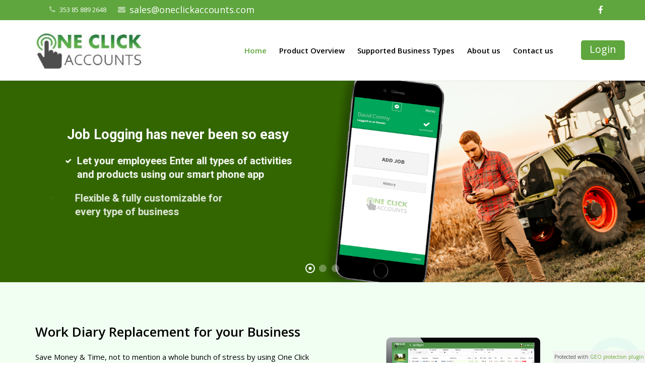

--- FILE ---
content_type: text/html; charset=UTF-8
request_url: https://www.oneclickaccounts.com/
body_size: 119542
content:
<!DOCTYPE HTML>
<html class="" dir="ltr" lang="en-GB" prefix="og: https://ogp.me/ns#">
<head>
	<meta charset="UTF-8">

		

	
		<!-- All in One SEO 4.6.4 - aioseo.com -->
		<title>Home - One Click Accounts</title>
		<meta name="description" content="Work Diary Replacement for your Business Save Money &amp; Time, not to mention a whole bunch of stress by using One Click Accounts to log your daily work hours &amp; ditch the Diaries. Using our phone app, log your work hours in a few clicks, then using cloud from PC/Laptop/Ipad easily create invoices, reports &amp; view" />
		<meta name="robots" content="max-image-preview:large" />
		<link rel="canonical" href="https://www.oneclickaccounts.com/" />
		<meta name="generator" content="All in One SEO (AIOSEO) 4.6.4" />
		<meta property="og:locale" content="en_GB" />
		<meta property="og:site_name" content="One Click Accounts -" />
		<meta property="og:type" content="article" />
		<meta property="og:title" content="Home - One Click Accounts" />
		<meta property="og:description" content="Work Diary Replacement for your Business Save Money &amp; Time, not to mention a whole bunch of stress by using One Click Accounts to log your daily work hours &amp; ditch the Diaries. Using our phone app, log your work hours in a few clicks, then using cloud from PC/Laptop/Ipad easily create invoices, reports &amp; view" />
		<meta property="og:url" content="https://www.oneclickaccounts.com/" />
		<meta property="article:published_time" content="2016-10-01T08:56:52+00:00" />
		<meta property="article:modified_time" content="2019-10-21T11:52:13+00:00" />
		<meta name="twitter:card" content="summary" />
		<meta name="twitter:title" content="Home - One Click Accounts" />
		<meta name="twitter:description" content="Work Diary Replacement for your Business Save Money &amp; Time, not to mention a whole bunch of stress by using One Click Accounts to log your daily work hours &amp; ditch the Diaries. Using our phone app, log your work hours in a few clicks, then using cloud from PC/Laptop/Ipad easily create invoices, reports &amp; view" />
		<script type="application/ld+json" class="aioseo-schema">
			{"@context":"https:\/\/schema.org","@graph":[{"@type":"BreadcrumbList","@id":"https:\/\/www.oneclickaccounts.com\/#breadcrumblist","itemListElement":[{"@type":"ListItem","@id":"https:\/\/www.oneclickaccounts.com\/#listItem","position":1,"name":"Home"}]},{"@type":"Organization","@id":"https:\/\/www.oneclickaccounts.com\/#organization","name":"One Click Accounts","url":"https:\/\/www.oneclickaccounts.com\/","logo":{"@type":"ImageObject","url":"https:\/\/www.oneclickaccounts.com\/wp-content\/uploads\/2019\/04\/one-click.png","@id":"https:\/\/www.oneclickaccounts.com\/#organizationLogo","width":254,"height":89},"image":{"@id":"https:\/\/www.oneclickaccounts.com\/#organizationLogo"}},{"@type":"WebPage","@id":"https:\/\/www.oneclickaccounts.com\/#webpage","url":"https:\/\/www.oneclickaccounts.com\/","name":"Home - One Click Accounts","description":"Work Diary Replacement for your Business Save Money & Time, not to mention a whole bunch of stress by using One Click Accounts to log your daily work hours & ditch the Diaries. Using our phone app, log your work hours in a few clicks, then using cloud from PC\/Laptop\/Ipad easily create invoices, reports & view","inLanguage":"en-GB","isPartOf":{"@id":"https:\/\/www.oneclickaccounts.com\/#website"},"breadcrumb":{"@id":"https:\/\/www.oneclickaccounts.com\/#breadcrumblist"},"datePublished":"2016-10-01T08:56:52+00:00","dateModified":"2019-10-21T11:52:13+00:00"},{"@type":"WebSite","@id":"https:\/\/www.oneclickaccounts.com\/#website","url":"https:\/\/www.oneclickaccounts.com\/","name":"One Click Accounts","inLanguage":"en-GB","publisher":{"@id":"https:\/\/www.oneclickaccounts.com\/#organization"},"potentialAction":{"@type":"SearchAction","target":{"@type":"EntryPoint","urlTemplate":"https:\/\/www.oneclickaccounts.com\/?s={search_term_string}"},"query-input":"required name=search_term_string"}}]}
		</script>
		<!-- All in One SEO -->

<link rel='dns-prefetch' href='//www.oneclickaccounts.com' />
<link rel='dns-prefetch' href='//fonts.googleapis.com' />
<link rel="alternate" type="application/rss+xml" title="One Click Accounts &raquo; Feed" href="https://www.oneclickaccounts.com/?feed=rss2" />
<link rel="alternate" type="application/rss+xml" title="One Click Accounts &raquo; Comments Feed" href="https://www.oneclickaccounts.com/?feed=comments-rss2" />
<meta name="viewport" content="width=device-width, maximum-scale=1, initial-scale=1">
<meta name="SKYPE_TOOLBAR" content="SKYPE_TOOLBAR_PARSER_COMPATIBLE">
		<!-- This site uses the Google Analytics by MonsterInsights plugin v8.27.0 - Using Analytics tracking - https://www.monsterinsights.com/ -->
		<!-- Note: MonsterInsights is not currently configured on this site. The site owner needs to authenticate with Google Analytics in the MonsterInsights settings panel. -->
					<!-- No tracking code set -->
				<!-- / Google Analytics by MonsterInsights -->
		<script type="text/javascript">
/* <![CDATA[ */
window._wpemojiSettings = {"baseUrl":"https:\/\/s.w.org\/images\/core\/emoji\/15.0.3\/72x72\/","ext":".png","svgUrl":"https:\/\/s.w.org\/images\/core\/emoji\/15.0.3\/svg\/","svgExt":".svg","source":{"wpemoji":"https:\/\/www.oneclickaccounts.com\/wp-includes\/js\/wp-emoji.js?ver=6.5.7","twemoji":"https:\/\/www.oneclickaccounts.com\/wp-includes\/js\/twemoji.js?ver=6.5.7"}};
/**
 * @output wp-includes/js/wp-emoji-loader.js
 */

/**
 * Emoji Settings as exported in PHP via _print_emoji_detection_script().
 * @typedef WPEmojiSettings
 * @type {object}
 * @property {?object} source
 * @property {?string} source.concatemoji
 * @property {?string} source.twemoji
 * @property {?string} source.wpemoji
 * @property {?boolean} DOMReady
 * @property {?Function} readyCallback
 */

/**
 * Support tests.
 * @typedef SupportTests
 * @type {object}
 * @property {?boolean} flag
 * @property {?boolean} emoji
 */

/**
 * IIFE to detect emoji support and load Twemoji if needed.
 *
 * @param {Window} window
 * @param {Document} document
 * @param {WPEmojiSettings} settings
 */
( function wpEmojiLoader( window, document, settings ) {
	if ( typeof Promise === 'undefined' ) {
		return;
	}

	var sessionStorageKey = 'wpEmojiSettingsSupports';
	var tests = [ 'flag', 'emoji' ];

	/**
	 * Checks whether the browser supports offloading to a Worker.
	 *
	 * @since 6.3.0
	 *
	 * @private
	 *
	 * @returns {boolean}
	 */
	function supportsWorkerOffloading() {
		return (
			typeof Worker !== 'undefined' &&
			typeof OffscreenCanvas !== 'undefined' &&
			typeof URL !== 'undefined' &&
			URL.createObjectURL &&
			typeof Blob !== 'undefined'
		);
	}

	/**
	 * @typedef SessionSupportTests
	 * @type {object}
	 * @property {number} timestamp
	 * @property {SupportTests} supportTests
	 */

	/**
	 * Get support tests from session.
	 *
	 * @since 6.3.0
	 *
	 * @private
	 *
	 * @returns {?SupportTests} Support tests, or null if not set or older than 1 week.
	 */
	function getSessionSupportTests() {
		try {
			/** @type {SessionSupportTests} */
			var item = JSON.parse(
				sessionStorage.getItem( sessionStorageKey )
			);
			if (
				typeof item === 'object' &&
				typeof item.timestamp === 'number' &&
				new Date().valueOf() < item.timestamp + 604800 && // Note: Number is a week in seconds.
				typeof item.supportTests === 'object'
			) {
				return item.supportTests;
			}
		} catch ( e ) {}
		return null;
	}

	/**
	 * Persist the supports in session storage.
	 *
	 * @since 6.3.0
	 *
	 * @private
	 *
	 * @param {SupportTests} supportTests Support tests.
	 */
	function setSessionSupportTests( supportTests ) {
		try {
			/** @type {SessionSupportTests} */
			var item = {
				supportTests: supportTests,
				timestamp: new Date().valueOf()
			};

			sessionStorage.setItem(
				sessionStorageKey,
				JSON.stringify( item )
			);
		} catch ( e ) {}
	}

	/**
	 * Checks if two sets of Emoji characters render the same visually.
	 *
	 * This function may be serialized to run in a Worker. Therefore, it cannot refer to variables from the containing
	 * scope. Everything must be passed by parameters.
	 *
	 * @since 4.9.0
	 *
	 * @private
	 *
	 * @param {CanvasRenderingContext2D} context 2D Context.
	 * @param {string} set1 Set of Emoji to test.
	 * @param {string} set2 Set of Emoji to test.
	 *
	 * @return {boolean} True if the two sets render the same.
	 */
	function emojiSetsRenderIdentically( context, set1, set2 ) {
		// Cleanup from previous test.
		context.clearRect( 0, 0, context.canvas.width, context.canvas.height );
		context.fillText( set1, 0, 0 );
		var rendered1 = new Uint32Array(
			context.getImageData(
				0,
				0,
				context.canvas.width,
				context.canvas.height
			).data
		);

		// Cleanup from previous test.
		context.clearRect( 0, 0, context.canvas.width, context.canvas.height );
		context.fillText( set2, 0, 0 );
		var rendered2 = new Uint32Array(
			context.getImageData(
				0,
				0,
				context.canvas.width,
				context.canvas.height
			).data
		);

		return rendered1.every( function ( rendered2Data, index ) {
			return rendered2Data === rendered2[ index ];
		} );
	}

	/**
	 * Determines if the browser properly renders Emoji that Twemoji can supplement.
	 *
	 * This function may be serialized to run in a Worker. Therefore, it cannot refer to variables from the containing
	 * scope. Everything must be passed by parameters.
	 *
	 * @since 4.2.0
	 *
	 * @private
	 *
	 * @param {CanvasRenderingContext2D} context 2D Context.
	 * @param {string} type Whether to test for support of "flag" or "emoji".
	 * @param {Function} emojiSetsRenderIdentically Reference to emojiSetsRenderIdentically function, needed due to minification.
	 *
	 * @return {boolean} True if the browser can render emoji, false if it cannot.
	 */
	function browserSupportsEmoji( context, type, emojiSetsRenderIdentically ) {
		var isIdentical;

		switch ( type ) {
			case 'flag':
				/*
				 * Test for Transgender flag compatibility. Added in Unicode 13.
				 *
				 * To test for support, we try to render it, and compare the rendering to how it would look if
				 * the browser doesn't render it correctly (white flag emoji + transgender symbol).
				 */
				isIdentical = emojiSetsRenderIdentically(
					context,
					'\uD83C\uDFF3\uFE0F\u200D\u26A7\uFE0F', // as a zero-width joiner sequence
					'\uD83C\uDFF3\uFE0F\u200B\u26A7\uFE0F' // separated by a zero-width space
				);

				if ( isIdentical ) {
					return false;
				}

				/*
				 * Test for UN flag compatibility. This is the least supported of the letter locale flags,
				 * so gives us an easy test for full support.
				 *
				 * To test for support, we try to render it, and compare the rendering to how it would look if
				 * the browser doesn't render it correctly ([U] + [N]).
				 */
				isIdentical = emojiSetsRenderIdentically(
					context,
					'\uD83C\uDDFA\uD83C\uDDF3', // as the sequence of two code points
					'\uD83C\uDDFA\u200B\uD83C\uDDF3' // as the two code points separated by a zero-width space
				);

				if ( isIdentical ) {
					return false;
				}

				/*
				 * Test for English flag compatibility. England is a country in the United Kingdom, it
				 * does not have a two letter locale code but rather a five letter sub-division code.
				 *
				 * To test for support, we try to render it, and compare the rendering to how it would look if
				 * the browser doesn't render it correctly (black flag emoji + [G] + [B] + [E] + [N] + [G]).
				 */
				isIdentical = emojiSetsRenderIdentically(
					context,
					// as the flag sequence
					'\uD83C\uDFF4\uDB40\uDC67\uDB40\uDC62\uDB40\uDC65\uDB40\uDC6E\uDB40\uDC67\uDB40\uDC7F',
					// with each code point separated by a zero-width space
					'\uD83C\uDFF4\u200B\uDB40\uDC67\u200B\uDB40\uDC62\u200B\uDB40\uDC65\u200B\uDB40\uDC6E\u200B\uDB40\uDC67\u200B\uDB40\uDC7F'
				);

				return ! isIdentical;
			case 'emoji':
				/*
				 * Four and twenty blackbirds baked in a pie.
				 *
				 * To test for Emoji 15.0 support, try to render a new emoji: Blackbird.
				 *
				 * The Blackbird is a ZWJ sequence combining 🐦 Bird and ⬛ large black square.,
				 *
				 * 0x1F426 (\uD83D\uDC26) == Bird
				 * 0x200D == Zero-Width Joiner (ZWJ) that links the code points for the new emoji or
				 * 0x200B == Zero-Width Space (ZWS) that is rendered for clients not supporting the new emoji.
				 * 0x2B1B == Large Black Square
				 *
				 * When updating this test for future Emoji releases, ensure that individual emoji that make up the
				 * sequence come from older emoji standards.
				 */
				isIdentical = emojiSetsRenderIdentically(
					context,
					'\uD83D\uDC26\u200D\u2B1B', // as the zero-width joiner sequence
					'\uD83D\uDC26\u200B\u2B1B' // separated by a zero-width space
				);

				return ! isIdentical;
		}

		return false;
	}

	/**
	 * Checks emoji support tests.
	 *
	 * This function may be serialized to run in a Worker. Therefore, it cannot refer to variables from the containing
	 * scope. Everything must be passed by parameters.
	 *
	 * @since 6.3.0
	 *
	 * @private
	 *
	 * @param {string[]} tests Tests.
	 * @param {Function} browserSupportsEmoji Reference to browserSupportsEmoji function, needed due to minification.
	 * @param {Function} emojiSetsRenderIdentically Reference to emojiSetsRenderIdentically function, needed due to minification.
	 *
	 * @return {SupportTests} Support tests.
	 */
	function testEmojiSupports( tests, browserSupportsEmoji, emojiSetsRenderIdentically ) {
		var canvas;
		if (
			typeof WorkerGlobalScope !== 'undefined' &&
			self instanceof WorkerGlobalScope
		) {
			canvas = new OffscreenCanvas( 300, 150 ); // Dimensions are default for HTMLCanvasElement.
		} else {
			canvas = document.createElement( 'canvas' );
		}

		var context = canvas.getContext( '2d', { willReadFrequently: true } );

		/*
		 * Chrome on OS X added native emoji rendering in M41. Unfortunately,
		 * it doesn't work when the font is bolder than 500 weight. So, we
		 * check for bold rendering support to avoid invisible emoji in Chrome.
		 */
		context.textBaseline = 'top';
		context.font = '600 32px Arial';

		var supports = {};
		tests.forEach( function ( test ) {
			supports[ test ] = browserSupportsEmoji( context, test, emojiSetsRenderIdentically );
		} );
		return supports;
	}

	/**
	 * Adds a script to the head of the document.
	 *
	 * @ignore
	 *
	 * @since 4.2.0
	 *
	 * @param {string} src The url where the script is located.
	 *
	 * @return {void}
	 */
	function addScript( src ) {
		var script = document.createElement( 'script' );
		script.src = src;
		script.defer = true;
		document.head.appendChild( script );
	}

	settings.supports = {
		everything: true,
		everythingExceptFlag: true
	};

	// Create a promise for DOMContentLoaded since the worker logic may finish after the event has fired.
	var domReadyPromise = new Promise( function ( resolve ) {
		document.addEventListener( 'DOMContentLoaded', resolve, {
			once: true
		} );
	} );

	// Obtain the emoji support from the browser, asynchronously when possible.
	new Promise( function ( resolve ) {
		var supportTests = getSessionSupportTests();
		if ( supportTests ) {
			resolve( supportTests );
			return;
		}

		if ( supportsWorkerOffloading() ) {
			try {
				// Note that the functions are being passed as arguments due to minification.
				var workerScript =
					'postMessage(' +
					testEmojiSupports.toString() +
					'(' +
					[
						JSON.stringify( tests ),
						browserSupportsEmoji.toString(),
						emojiSetsRenderIdentically.toString()
					].join( ',' ) +
					'));';
				var blob = new Blob( [ workerScript ], {
					type: 'text/javascript'
				} );
				var worker = new Worker( URL.createObjectURL( blob ), { name: 'wpTestEmojiSupports' } );
				worker.onmessage = function ( event ) {
					supportTests = event.data;
					setSessionSupportTests( supportTests );
					worker.terminate();
					resolve( supportTests );
				};
				return;
			} catch ( e ) {}
		}

		supportTests = testEmojiSupports( tests, browserSupportsEmoji, emojiSetsRenderIdentically );
		setSessionSupportTests( supportTests );
		resolve( supportTests );
	} )
		// Once the browser emoji support has been obtained from the session, finalize the settings.
		.then( function ( supportTests ) {
			/*
			 * Tests the browser support for flag emojis and other emojis, and adjusts the
			 * support settings accordingly.
			 */
			for ( var test in supportTests ) {
				settings.supports[ test ] = supportTests[ test ];

				settings.supports.everything =
					settings.supports.everything && settings.supports[ test ];

				if ( 'flag' !== test ) {
					settings.supports.everythingExceptFlag =
						settings.supports.everythingExceptFlag &&
						settings.supports[ test ];
				}
			}

			settings.supports.everythingExceptFlag =
				settings.supports.everythingExceptFlag &&
				! settings.supports.flag;

			// Sets DOMReady to false and assigns a ready function to settings.
			settings.DOMReady = false;
			settings.readyCallback = function () {
				settings.DOMReady = true;
			};
		} )
		.then( function () {
			return domReadyPromise;
		} )
		.then( function () {
			// When the browser can not render everything we need to load a polyfill.
			if ( ! settings.supports.everything ) {
				settings.readyCallback();

				var src = settings.source || {};

				if ( src.concatemoji ) {
					addScript( src.concatemoji );
				} else if ( src.wpemoji && src.twemoji ) {
					addScript( src.twemoji );
					addScript( src.wpemoji );
				}
			}
		} );
} )( window, document, window._wpemojiSettings );

/* ]]> */
</script>
<style id='wp-emoji-styles-inline-css' type='text/css'>

	img.wp-smiley, img.emoji {
		display: inline !important;
		border: none !important;
		box-shadow: none !important;
		height: 1em !important;
		width: 1em !important;
		margin: 0 0.07em !important;
		vertical-align: -0.1em !important;
		background: none !important;
		padding: 0 !important;
	}
</style>
<link rel='stylesheet' id='contact-form-7-css' href='https://www.oneclickaccounts.com/wp-content/plugins/contact-form-7/includes/css/styles.css?ver=5.7.7' type='text/css' media='all' />
<link rel='stylesheet' id='rs-plugin-settings-css' href='https://www.oneclickaccounts.com/wp-content/plugins/revslider/public/assets/css/settings.css?ver=5.4.8' type='text/css' media='all' />
<style id='rs-plugin-settings-inline-css' type='text/css'>
#rs-demo-id {}
</style>
<link rel='stylesheet' id='wpos-font-awesome-css' href='https://www.oneclickaccounts.com/wp-content/plugins/wp-testimonial-with-widget/assets/css/font-awesome.min.css?ver=3.5' type='text/css' media='all' />
<link rel='stylesheet' id='wpos-slick-style-css' href='https://www.oneclickaccounts.com/wp-content/plugins/wp-testimonial-with-widget/assets/css/slick.css?ver=3.5' type='text/css' media='all' />
<link rel='stylesheet' id='wtwp-public-css-css' href='https://www.oneclickaccounts.com/wp-content/plugins/wp-testimonial-with-widget/assets/css/wtwp-public.css?ver=3.5' type='text/css' media='all' />
<link rel='stylesheet' id='us-font-1-css' href='https://fonts.googleapis.com/css?family=Open+Sans%3A400%2C600&#038;subset=latin&#038;ver=6.5.7' type='text/css' media='all' />
<link rel='stylesheet' id='us-base-css' href='//www.oneclickaccounts.com/wp-content/themes/website/framework/css/us-base.css?ver=2.7' type='text/css' media='all' />
<link rel='stylesheet' id='us-font-awesome-css' href='//www.oneclickaccounts.com/wp-content/themes/website/framework/css/font-awesome.css?ver=4.5.0' type='text/css' media='all' />
<link rel='stylesheet' id='us-font-mdfi-css' href='//www.oneclickaccounts.com/wp-content/themes/website/framework/css/font-mdfi.css?ver=1' type='text/css' media='all' />
<link rel='stylesheet' id='us-magnific-popup-css' href='//www.oneclickaccounts.com/wp-content/themes/website/framework/css/magnific-popup.css?ver=1' type='text/css' media='all' />
<link rel='stylesheet' id='us-style-css' href='//www.oneclickaccounts.com/wp-content/themes/website/css/style.css?ver=2.7' type='text/css' media='all' />
<link rel='stylesheet' id='us-responsive-css' href='//www.oneclickaccounts.com/wp-content/themes/website/css/responsive.css?ver=2.7' type='text/css' media='all' />
<script type="text/javascript" src="https://www.oneclickaccounts.com/wp-includes/js/jquery/jquery.js?ver=3.7.1" id="jquery-core-js"></script>
<script type="text/javascript" src="https://www.oneclickaccounts.com/wp-includes/js/jquery/jquery-migrate.js?ver=3.4.1" id="jquery-migrate-js"></script>
<script type="text/javascript" src="https://www.oneclickaccounts.com/wp-content/plugins/revslider/public/assets/js/jquery.themepunch.tools.min.js?ver=5.4.8" id="tp-tools-js"></script>
<script type="text/javascript" src="https://www.oneclickaccounts.com/wp-content/plugins/revslider/public/assets/js/jquery.themepunch.revolution.min.js?ver=5.4.8" id="revmin-js"></script>
<link rel="https://api.w.org/" href="https://www.oneclickaccounts.com/index.php?rest_route=/" /><link rel="alternate" type="application/json" href="https://www.oneclickaccounts.com/index.php?rest_route=/wp/v2/pages/2" /><link rel="EditURI" type="application/rsd+xml" title="RSD" href="https://www.oneclickaccounts.com/xmlrpc.php?rsd" />
<meta name="generator" content="WordPress 6.5.7" />
<link rel='shortlink' href='https://www.oneclickaccounts.com/' />
<link rel="alternate" type="application/json+oembed" href="https://www.oneclickaccounts.com/index.php?rest_route=%2Foembed%2F1.0%2Fembed&#038;url=https%3A%2F%2Fwww.oneclickaccounts.com%2F" />
<link rel="alternate" type="text/xml+oembed" href="https://www.oneclickaccounts.com/index.php?rest_route=%2Foembed%2F1.0%2Fembed&#038;url=https%3A%2F%2Fwww.oneclickaccounts.com%2F&#038;format=xml" />
		<!-- HappyForms global container -->
		<script type="text/javascript">HappyForms = {};</script>
		<!-- End of HappyForms global container -->
		<meta name="generator" content="Powered by WPBakery Page Builder - drag and drop page builder for WordPress."/>
<!--[if lte IE 9]><link rel="stylesheet" type="text/css" href="https://www.oneclickaccounts.com/wp-content/plugins/js_composer/assets/css/vc_lte_ie9.min.css" media="screen"><![endif]--><meta name="generator" content="Powered by Slider Revolution 5.4.8 - responsive, Mobile-Friendly Slider Plugin for WordPress with comfortable drag and drop interface." />
<link rel="icon" href="https://www.oneclickaccounts.com/wp-content/uploads/2019/10/favicon.ico" sizes="32x32" />
<link rel="icon" href="https://www.oneclickaccounts.com/wp-content/uploads/2019/10/favicon.ico" sizes="192x192" />
<link rel="apple-touch-icon" href="https://www.oneclickaccounts.com/wp-content/uploads/2019/10/favicon.ico" />
<meta name="msapplication-TileImage" content="https://www.oneclickaccounts.com/wp-content/uploads/2019/10/favicon.ico" />
<script type="text/javascript">function setREVStartSize(e){									
						try{ e.c=jQuery(e.c);var i=jQuery(window).width(),t=9999,r=0,n=0,l=0,f=0,s=0,h=0;
							if(e.responsiveLevels&&(jQuery.each(e.responsiveLevels,function(e,f){f>i&&(t=r=f,l=e),i>f&&f>r&&(r=f,n=e)}),t>r&&(l=n)),f=e.gridheight[l]||e.gridheight[0]||e.gridheight,s=e.gridwidth[l]||e.gridwidth[0]||e.gridwidth,h=i/s,h=h>1?1:h,f=Math.round(h*f),"fullscreen"==e.sliderLayout){var u=(e.c.width(),jQuery(window).height());if(void 0!=e.fullScreenOffsetContainer){var c=e.fullScreenOffsetContainer.split(",");if (c) jQuery.each(c,function(e,i){u=jQuery(i).length>0?u-jQuery(i).outerHeight(!0):u}),e.fullScreenOffset.split("%").length>1&&void 0!=e.fullScreenOffset&&e.fullScreenOffset.length>0?u-=jQuery(window).height()*parseInt(e.fullScreenOffset,0)/100:void 0!=e.fullScreenOffset&&e.fullScreenOffset.length>0&&(u-=parseInt(e.fullScreenOffset,0))}f=u}else void 0!=e.minHeight&&f<e.minHeight&&(f=e.minHeight);e.c.closest(".rev_slider_wrapper").css({height:f})					
						}catch(d){console.log("Failure at Presize of Slider:"+d)}						
					};</script>
<style type="text/css" data-type="vc_shortcodes-custom-css">.vc_custom_1555058144767{padding-top: 20px !important;padding-bottom: 20px !important;}.vc_custom_1555061210549{padding-top: 25px !important;padding-bottom: 20px !important;}.vc_custom_1561234198641{padding-top: 25px !important;}</style><noscript><style type="text/css"> .wpb_animate_when_almost_visible { opacity: 1; }</style></noscript>
			<style id='us-theme-options-css' type="text/css">body {font-family:"Open Sans", sans-serif;font-size:15px;line-height:24px;font-weight:400;}.w-blog.layout_grid .w-blog-post,.w-blog.layout_latest .w-blog-post {font-size:15px;}.l-header .menu-item-language,.l-header .w-nav-item {font-family:"Open Sans", sans-serif;font-weight:600;}.type_desktop .menu-item-language > a,.l-header .type_desktop .w-nav-anchor.level_1,.type_desktop [class*="columns"] .menu-item-has-children .w-nav-anchor.level_2 {font-size:15px;}.type_desktop .submenu-languages .menu-item-language > a,.l-header .type_desktop .w-nav-anchor.level_2,.l-header .type_desktop .w-nav-anchor.level_3,.l-header .type_desktop .w-nav-anchor.level_4 {font-size:15px;}.l-header .type_mobile .w-nav-anchor.level_1 {font-size:15px;}.type_mobile .menu-item-language > a,.l-header .type_mobile .w-nav-anchor.level_2,.l-header .type_mobile .w-nav-anchor.level_3,.l-header .type_mobile .w-nav-anchor.level_4 {font-size:15px;}h1, h2, h3, h4, h5, h6,.w-blog-post.format-quote blockquote,.w-counter-number,.w-logo-title,.w-pricing-item-price,.w-tabs-item-title,.ult_price_figure,.ult_countdown-amount,.ultb3-box .ultb3-title,.stats-block .stats-desc .stats-number {font-family:"Open Sans", sans-serif;font-weight:400;}h1 {font-size:30px;}h2 {font-size:26px;}h3,.w-actionbox h2 {font-size:24px;}h4,.w-blog.layout_latest .w-blog-post-title,.widgettitle,.comment-reply-title,.woocommerce #reviews h2,.woocommerce .related > h2,.woocommerce .upsells > h2,.woocommerce .cross-sells > h2,.ultb3-box .ultb3-title,.flip-box-wrap .flip-box .ifb-face h3,.aio-icon-box .aio-icon-header h3.aio-icon-title {font-size:22px;}h5,.w-blog.layout_grid .w-blog-post-title,.w-blog.layout_masonry .w-blog-post-title {font-size:20px;}h6 {font-size:18px;}@media (max-width:767px) {body {font-size:15px;line-height:23px;}h1 {font-size:23px;}h2 {font-size:21px;}h3 {font-size:20px;}h4,.w-blog.layout_latest .w-blog-post-title,.widgettitle,.comment-reply-title,.woocommerce #reviews h2,.woocommerce .related > h2,.woocommerce .upsells > h2,.woocommerce .cross-sells > h2,.ultb3-box .ultb3-title,.flip-box-wrap .flip-box .ifb-face h3,.aio-icon-box .aio-icon-header h3.aio-icon-title {font-size:18px;}h5,.w-blog.layout_grid .w-blog-post-title,.w-blog.layout_masonry .w-blog-post-title {font-size:16px;}h6 {font-size:15px;}}.l-body,.l-header.pos_fixed {min-width:1100px;}.l-canvas.type_boxed,.l-canvas.type_boxed .l-subheader,.l-canvas.type_boxed ~ .l-footer .l-subfooter {max-width:1100px;}.l-subheader-h,.l-titlebar-h,.l-main-h,.l-section-h,.l-subfooter-h,.w-tabs-section-content-h,.w-blog-post-body {max-width:1140px;}.l-sidebar {width:25%;}.l-content {width:70%;}@media (max-width:767px) {.g-cols.offset_none,.g-cols.offset_none > div {display:block;}.g-cols > div {width:100% !important;margin-left:0 !important;margin-right:0 !important;margin-bottom:30px;}.l-subfooter.at_top .g-cols > div {margin-bottom:10px;}.g-cols.offset_none > div,.g-cols > div:last-child {margin-bottom:0 !important;}}@media (min-width:901px) {.l-subheader.at_middle {line-height:120px;}.l-header.layout_advanced .l-subheader.at_middle,.l-header.layout_centered .l-subheader.at_middle {height:120px;}.l-header.layout_standard.sticky .l-subheader.at_middle,.l-header.layout_extended.sticky .l-subheader.at_middle {line-height:60px;}.l-header.layout_advanced.sticky .l-subheader.at_middle,.l-header.layout_centered.sticky .l-subheader.at_middle {line-height:50px;height:50px;}.l-subheader.at_top {height:40px;}.l-subheader.at_top,.l-subheader.at_bottom {line-height:40px;}.l-header.layout_extended.sticky .l-subheader.at_top {line-height:0px;height:0px;}.l-header.layout_advanced.sticky .l-subheader.at_bottom,.l-header.layout_centered.sticky .l-subheader.at_bottom {line-height:40px;}.l-header.layout_standard.pos_fixed ~ .l-titlebar,.l-canvas.titlebar_none.sidebar_left .l-header.layout_standard.pos_fixed ~ .l-main,.l-canvas.titlebar_none.sidebar_right .l-header.layout_standard.pos_fixed ~ .l-main,.l-canvas.titlebar_none.sidebar_none .l-header.layout_standard.pos_fixed ~ .l-main .l-section:first-child,.l-header.layout_standard.pos_static.bg_transparent ~ .l-titlebar,.l-canvas.titlebar_none.sidebar_left .l-header.layout_standard.pos_static.bg_transparent ~ .l-main,.l-canvas.titlebar_none.sidebar_right .l-header.layout_standard.pos_static.bg_transparent ~ .l-main,.l-canvas.titlebar_none.sidebar_none .l-header.layout_standard.pos_static.bg_transparent ~ .l-main .l-section:first-child {padding-top:120px;}.l-header.layout_extended.pos_fixed ~ .l-titlebar,.l-canvas.titlebar_none.sidebar_left .l-header.layout_extended.pos_fixed ~ .l-main,.l-canvas.titlebar_none.sidebar_right .l-header.layout_extended.pos_fixed ~ .l-main,.l-canvas.titlebar_none.sidebar_none .l-header.layout_extended.pos_fixed ~ .l-main .l-section:first-child,.l-header.layout_extended.pos_static.bg_transparent ~ .l-titlebar,.l-canvas.titlebar_none.sidebar_left .l-header.layout_extended.pos_static.bg_transparent ~ .l-main,.l-canvas.titlebar_none.sidebar_right .l-header.layout_extended.pos_static.bg_transparent ~ .l-main,.l-canvas.titlebar_none.sidebar_none .l-header.layout_extended.pos_static.bg_transparent ~ .l-main .l-section:first-child {padding-top:160px;}.l-header.layout_advanced.pos_fixed ~ .l-titlebar,.l-canvas.titlebar_none.sidebar_left .l-header.layout_advanced.pos_fixed ~ .l-main,.l-canvas.titlebar_none.sidebar_right .l-header.layout_advanced.pos_fixed ~ .l-main,.l-canvas.titlebar_none.sidebar_none .l-header.layout_advanced.pos_fixed ~ .l-main .l-section:first-child,.l-header.layout_advanced.pos_static.bg_transparent ~ .l-titlebar,.l-canvas.titlebar_none.sidebar_left .l-header.layout_advanced.pos_static.bg_transparent ~ .l-main,.l-canvas.titlebar_none.sidebar_right .l-header.layout_advanced.pos_static.bg_transparent ~ .l-main,.l-canvas.titlebar_none.sidebar_none .l-header.layout_advanced.pos_static.bg_transparent ~ .l-main .l-section:first-child {padding-top:160px;}.l-header.layout_centered.pos_fixed ~ .l-titlebar,.l-canvas.titlebar_none.sidebar_left .l-header.layout_centered.pos_fixed ~ .l-main,.l-canvas.titlebar_none.sidebar_right .l-header.layout_centered.pos_fixed ~ .l-main,.l-canvas.titlebar_none.sidebar_none .l-header.layout_centered.pos_fixed ~ .l-main .l-section:first-child,.l-header.layout_centered.pos_static.bg_transparent ~ .l-titlebar,.l-canvas.titlebar_none.sidebar_left .l-header.layout_centered.pos_static.bg_transparent ~ .l-main,.l-canvas.titlebar_none.sidebar_right .l-header.layout_centered.pos_static.bg_transparent ~ .l-main,.l-canvas.titlebar_none.sidebar_none .l-header.layout_centered.pos_static.bg_transparent ~ .l-main .l-section:first-child {padding-top:160px;}.l-body.header_aside {padding-left:300px;position:relative;}.rtl.l-body.header_aside {padding-left:0;padding-right:300px;}.l-header.layout_sided,.l-header.layout_sided .w-cart-notification {width:300px;}.l-body.header_aside .l-navigation-item.to_next {left:100px;}.no-touch .l-body.header_aside .l-navigation-item.to_next:hover {left:300px;}.rtl.l-body.header_aside .l-navigation-item.to_next {right:100px;}.no-touch .rtl.l-body.header_aside .l-navigation-item.to_next:hover {right:300px;}.w-nav.layout_ver.type_desktop [class*="columns"] .w-nav-list.level_2 {width:calc(100vw - 300px);max-width:980px;}}.w-nav.type_desktop .w-nav-anchor.level_1 {padding:0 12.5px;}.w-nav.type_desktop .btn.w-nav-item.level_1 {margin:0 6.25px;}.rtl .w-nav.type_desktop .btn.w-nav-item.level_1:last-child {margin-right:6.25px;}.l-header.layout_sided .w-nav.type_desktop {line-height:25px;}@media (min-width:901px) {.w-logo-img {height:75px;}.w-logo.with_transparent .w-logo-img > img.for_default {margin-bottom:-75px;}.l-header.layout_standard.sticky .w-logo-img,.l-header.layout_extended.sticky .w-logo-img {height:40px;}.l-header.layout_standard.sticky .w-logo.with_transparent .w-logo-img > img.for_default,.l-header.layout_extended.sticky .w-logo.with_transparent .w-logo-img > img.for_default {margin-bottom:-40px;}.l-header.layout_advanced.sticky .w-logo-img,.l-header.layout_centered.sticky .w-logo-img {height:40px;}.l-header.layout_advanced.sticky .w-logo.with_transparent .w-logo-img > img.for_default,.l-header.layout_centered.sticky .w-logo.with_transparent .w-logo-img > img.for_default {margin-bottom:-40px;}.l-header.layout_sided .w-logo-img > img {width:200px;}.w-logo-title {font-size:27px;}}@media (min-width:601px) and (max-width:900px) {.w-logo-img {height:40px;}.w-logo.with_transparent .w-logo-img > img.for_default {margin-bottom:-40px;}.w-logo-title {font-size:24px;}}@media (max-width:600px) {.w-logo-img {height:40px;}.w-logo.with_transparent .w-logo-img > img.for_default {margin-bottom:-40px;}.w-logo-title {font-size:20px;}}.l-header .w-socials-item.custom .w-socials-item-link-hover {background-color:#1abc9c;}.l-body {background-color:#fff;}.l-subheader.at_middle,.l-subheader.at_middle .w-lang-list,.l-subheader.at_middle .type_mobile .w-nav-list.level_1 {background-color:#ffffff;}.l-subheader.at_middle,.transparent .l-subheader.at_middle .type_mobile .w-nav-list.level_1 {color:#000000;}.no-touch .w-logo-link:hover,.no-touch .l-subheader.at_middle .w-contacts-item-value a:hover,.no-touch .l-subheader.at_middle .w-lang-item:hover,.no-touch .transparent .l-subheader.at_middle .w-lang.active .w-lang-item:hover,.no-touch .l-subheader.at_middle .w-socials-item-link:hover,.no-touch .l-subheader.at_middle .w-search-open:hover,.no-touch .l-subheader.at_middle .w-cart-h:hover .w-cart-link,.no-touch .l-subheader.at_middle .w-cart-quantity {color:#5fa63e;}.l-subheader.at_top,.l-subheader.at_top .w-lang-list,.l-subheader.at_bottom,.l-subheader.at_bottom .type_mobile .w-nav-list.level_1 {background-color:#5fa63e;}.l-subheader.at_top,.l-subheader.at_bottom,.transparent .l-subheader.at_bottom .type_mobile .w-nav-list.level_1,.w-lang.active .w-lang-item {color:#ffffff;}.no-touch .l-subheader.at_top .w-contacts-item-value a:hover,.no-touch .l-subheader.at_top .w-lang-item:hover,.no-touch .transparent .l-subheader.at_top .w-lang.active .w-lang-item:hover,.no-touch .l-subheader.at_top .w-socials-item-link:hover,.no-touch .l-subheader.at_bottom .w-search-open:hover,.no-touch .l-subheader.at_bottom .w-cart-h:hover .w-cart-link,.no-touch .l-subheader.at_bottom .w-cart-quantity {color:#f5f5f5;}.l-header.transparent .l-subheader {color:#ffffff;}.no-touch .l-header.transparent .type_desktop .menu-item-language > a:hover,.no-touch .l-header.transparent .type_desktop .menu-item-language:hover > a,.no-touch .l-header.transparent .w-logo-link:hover,.no-touch .l-header.transparent .l-subheader .w-contacts-item-value a:hover,.no-touch .l-header.transparent .l-subheader .w-lang-item:hover,.no-touch .l-header.transparent .l-subheader .w-socials-item-link:hover,.no-touch .l-header.transparent .l-subheader .w-search-open:hover,.no-touch .l-header.transparent .l-subheader .w-cart-h:hover .w-cart-link,.no-touch .l-header.transparent .l-subheader .w-cart-quantity,.no-touch .l-header.transparent .type_desktop .w-nav-item.level_1:hover .w-nav-anchor.level_1 {color:#ffffff;}.l-header.transparent .w-nav-title:after {background-color:#ffffff;}.w-search.layout_simple .w-form input,.w-search.layout_modern .w-form input,.w-search.layout_fullwidth .w-form,.w-search.layout_fullscreen .w-form:before {background-color:#d13a7a;}.w-search .w-form {color:#ffffff;}.no-touch .l-header .menu-item-language > a:hover,.no-touch .type_desktop .menu-item-language:hover > a,.no-touch .l-header .w-nav-item.level_1:hover .w-nav-anchor.level_1 {background-color:;}.no-touch .l-header .menu-item-language > a:hover,.no-touch .type_desktop .menu-item-language:hover > a,.no-touch .l-header .w-nav-item.level_1:hover .w-nav-anchor.level_1 {color:#5fa63e;}.w-nav-title:after {background-color:#5fa63e;}.l-header .w-nav-item.level_1.active .w-nav-anchor.level_1,.l-header .w-nav-item.level_1.current-menu-item .w-nav-anchor.level_1,.l-header .w-nav-item.level_1.current-menu-ancestor .w-nav-anchor.level_1 {color:#5fa63e;}.l-header .w-nav-item.level_1.active .w-nav-anchor.level_1,.l-header .w-nav-item.level_1.current-menu-item .w-nav-anchor.level_1,.l-header .w-nav-item.level_1.current-menu-ancestor .w-nav-anchor.level_1 {background-color:;}.l-header.transparent .type_desktop .w-nav-item.level_1.active .w-nav-anchor.level_1,.l-header.transparent .type_desktop .w-nav-item.level_1.current-menu-item .w-nav-anchor.level_1,.l-header.transparent .type_desktop .w-nav-item.level_1.current-menu-ancestor .w-nav-anchor.level_1 {color:#ff6ba9;}.type_desktop .submenu-languages,.l-header .w-nav-list.level_2,.l-header .w-nav-list.level_3,.l-header .w-nav-list.level_4 {background-color:#ffffff;}.type_desktop .submenu-languages,.l-header .w-nav-anchor.level_2,.l-header .w-nav-anchor.level_3,.l-header .w-nav-anchor.level_4,.type_desktop [class*="columns"] .w-nav-item.menu-item-has-children.active .w-nav-anchor.level_2,.type_desktop [class*="columns"] .w-nav-item.menu-item-has-children.current-menu-item .w-nav-anchor.level_2,.type_desktop [class*="columns"] .w-nav-item.menu-item-has-children.current-menu-ancestor .w-nav-anchor.level_2,.no-touch .type_desktop [class*="columns"] .w-nav-item.menu-item-has-children:hover .w-nav-anchor.level_2 {color:#000000;}.no-touch .type_desktop .submenu-languages .menu-item-language:hover > a,.no-touch .l-header .w-nav-item.level_2:hover .w-nav-anchor.level_2,.no-touch .l-header .w-nav-item.level_3:hover .w-nav-anchor.level_3,.no-touch .l-header .w-nav-item.level_4:hover .w-nav-anchor.level_4 {background-color:#ffffff;}.no-touch .type_desktop .submenu-languages .menu-item-language:hover > a,.no-touch .l-header .w-nav-item.level_2:hover .w-nav-anchor.level_2,.no-touch .l-header .w-nav-item.level_3:hover .w-nav-anchor.level_3,.no-touch .l-header .w-nav-item.level_4:hover .w-nav-anchor.level_4 {color:#5fa63e;}.l-header .w-nav-item.level_2.current-menu-item .w-nav-anchor.level_2,.l-header .w-nav-item.level_2.current-menu-ancestor .w-nav-anchor.level_2,.l-header .w-nav-item.level_3.current-menu-item .w-nav-anchor.level_3,.l-header .w-nav-item.level_3.current-menu-ancestor .w-nav-anchor.level_3,.l-header .w-nav-item.level_4.current-menu-item .w-nav-anchor.level_4,.l-header .w-nav-item.level_4.current-menu-ancestor .w-nav-anchor.level_4 {background-color:;}.l-header .w-nav-item.level_2.current-menu-item .w-nav-anchor.level_2,.l-header .w-nav-item.level_2.current-menu-ancestor .w-nav-anchor.level_2,.l-header .w-nav-item.level_3.current-menu-item .w-nav-anchor.level_3,.l-header .w-nav-item.level_3.current-menu-ancestor .w-nav-anchor.level_3,.l-header .w-nav-item.level_4.current-menu-item .w-nav-anchor.level_4,.l-header .w-nav-item.level_4.current-menu-ancestor .w-nav-anchor.level_4 {color:#5fa63e;}.btn.w-nav-item .w-nav-anchor.level_1 {background-color:#d13a7a !important;}.btn.w-nav-item .w-nav-anchor.level_1 {color:#ffffff !important;}.no-touch .btn.w-nav-item .w-nav-anchor.level_1:before {background-color:#6254a8 !important;}.no-touch .btn.w-nav-item .w-nav-anchor.level_1:hover {color:#ffffff !important;}.l-preloader,.l-canvas,.w-blog.layout_masonry .w-blog-post-h,.w-cart-dropdown,.g-filters.style_1 .g-filters-item.active,.no-touch .g-filters-item.active:hover,.w-tabs.layout_default .w-tabs-item.active,.no-touch .w-tabs.layout_default .w-tabs-item.active:hover,.w-tabs.layout_ver .w-tabs-item.active,.no-touch .w-tabs.layout_ver .w-tabs-item.active:hover,.w-tabs.layout_timeline .w-tabs-item,.w-tabs.layout_timeline .w-tabs-section-header-h,.no-touch #lang_sel ul ul a:hover,.no-touch #lang_sel_click ul ul a:hover,#lang_sel_footer,.woocommerce-tabs .tabs li.active,.no-touch .woocommerce-tabs .tabs li.active:hover,.woocommerce .stars span:after,.woocommerce .stars span a:after,.woocommerce #payment .payment_box input[type="text"],#bbp-user-navigation li.current,.gform_wrapper .chosen-container-single .chosen-search input[type="text"],.gform_wrapper .chosen-container-multi .chosen-choices li.search-choice {background-color:#ffffff;}.woocommerce .blockUI.blockOverlay {background-color:#ffffff !important;}a.w-btn.color_contrast,.w-btn.color_contrast,.no-touch a.w-btn.color_contrast:hover,.no-touch .w-btn.color_contrast:hover,.no-touch a.w-btn.color_contrast.style_outlined:hover,.no-touch .w-btn.color_contrast.style_outlined:hover,.w-iconbox.style_circle.color_contrast .w-iconbox-icon {color:#ffffff;}input,textarea,select,.l-section.for_blogpost .w-blog-post-preview,.w-actionbox.color_light,.w-blog-post-preview-icon,.g-filters.style_1,.g-filters.style_2 .g-filters-item.active,.w-iconbox.style_circle.color_light .w-iconbox-icon,.g-loadmore-btn,.w-pricing-item-header,.w-progbar-bar,.w-progbar.style_3 .w-progbar-bar:before,.w-progbar.style_3 .w-progbar-bar-count,.w-tabs-list,.w-testimonial.style_4:before,.no-touch .l-main .widget_nav_menu a:hover,#lang_sel a,#lang_sel_click a,.smile-icon-timeline-wrap .timeline-wrapper .timeline-block,.smile-icon-timeline-wrap .timeline-feature-item.feat-item,.woocommerce .quantity .plus,.woocommerce .quantity .minus,.select2-container a.select2-choice,.select2-drop .select2-search input,.woocommerce-tabs .tabs,.woocommerce #payment .payment_box,#subscription-toggle,#favorite-toggle,#bbp-user-navigation,.gform_wrapper .chosen-container-single .chosen-single,.gform_wrapper .chosen-container .chosen-drop,.gform_wrapper .chosen-container-multi .chosen-choices {background-color:#f2f2f2;}.timeline-wrapper .timeline-post-right .ult-timeline-arrow l,.timeline-wrapper .timeline-post-left .ult-timeline-arrow l,.timeline-feature-item.feat-item .ult-timeline-arrow l,.woocommerce #payment .payment_box:after {border-color:#f2f2f2;}.l-section,.g-cols > div,.w-blog-post,.w-comments-list,.w-pricing-item-h,.w-profile,.w-separator,.w-sharing-item,.w-tabs-section,.w-tabs-section-header:before,.w-tabs.layout_timeline .w-tabs-list:before,.w-tabs.layout_timeline.accordion .w-tabs-section-content,.g-tags > a,.w-testimonial.style_1,.widget_calendar #calendar_wrap,.l-main .widget_nav_menu > div,.l-main .widget_nav_menu .menu-item a,.widget_nav_menu .menu-item.menu-item-has-children + .menu-item > a,.select2-container a.select2-choice,.smile-icon-timeline-wrap .timeline-line,.woocommerce table th,.woocommerce table td,.woocommerce .login,.woocommerce .checkout_coupon,.woocommerce .register,.woocommerce .cart.variations_form,.woocommerce .cart .group_table,.woocommerce .cart .group_table td,.woocommerce .commentlist .comment-text,.woocommerce .comment-respond,.woocommerce .related,.woocommerce .upsells,.woocommerce .cross-sells,.woocommerce .checkout #order_review,.woocommerce ul.order_details li,.woocommerce .shop_table.my_account_orders,.widget_price_filter .ui-slider-handle,.widget_layered_nav ul,.widget_layered_nav ul li,#bbpress-forums fieldset,.bbp-login-form fieldset,#bbpress-forums .bbp-body > ul,#bbpress-forums li.bbp-header,.bbp-replies .bbp-body,div.bbp-forum-header,div.bbp-topic-header,div.bbp-reply-header,.bbp-pagination-links a,.bbp-pagination-links span.current,span.bbp-topic-pagination a.page-numbers,.bbp-logged-in,.gform_wrapper .gsection,.gform_wrapper .gf_page_steps,.gform_wrapper li.gfield_creditcard_warning,.form_saved_message {border-color:#e8e8e8;}.w-separator,.w-iconbox.color_light .w-iconbox-icon,.w-testimonial.style_3 .w-testimonial-text:after,.w-testimonial.style_3 .w-testimonial-text:before {color:#e8e8e8;}a.w-btn.color_light,.w-btn.color_light,.w-btn.color_light.style_outlined:before,.w-btn.w-blog-post-more:before,.w-iconbox.style_circle.color_light .w-iconbox-icon,.no-touch .g-loadmore-btn:hover,.woocommerce .button,.no-touch .woocommerce .quantity .plus:hover,.no-touch .woocommerce .quantity .minus:hover,.widget_price_filter .ui-slider,.gform_wrapper .gform_page_footer .gform_previous_button {background-color:#e8e8e8;}a.w-btn.color_light.style_outlined,.w-btn.color_light.style_outlined,.w-btn.w-blog-post-more,.w-iconbox.style_outlined.color_light .w-iconbox-icon,.w-person-links-item,.w-socials-item-link,.pagination .page-numbers {box-shadow:0 0 0 2px #e8e8e8 inset;}h1, h2, h3, h4, h5, h6,.no-touch a.w-btn.color_light:hover,.no-touch .w-btn.color_light:hover,.no-touch .w-btn.w-blog-post-more:hover,.w-counter-number,.w-pricing-item-header,.w-progbar.color_custom .w-progbar-title,.woocommerce .products .product .price,.woocommerce div.product .price,.gform_wrapper .chosen-container-single .chosen-single {color:#000000;}.w-progbar.color_contrast .w-progbar-bar-h {background-color:#000000;}input,textarea,select,.l-canvas,a.w-btn.color_contrast.style_outlined,.w-btn.color_contrast.style_outlined,.w-btn.w-blog-post-more,.w-cart-dropdown,.w-form-row-field:before,.w-iconbox.color_contrast .w-iconbox-icon,.w-iconbox.color_light.style_circle .w-iconbox-icon,.w-tabs.layout_timeline .w-tabs-item,.w-tabs.layout_timeline .w-tabs-section-header-h,.woocommerce .button {color:#000000;}a.w-btn.color_contrast,.w-btn.color_contrast,.w-btn.color_contrast.style_outlined:before,.w-iconbox.style_circle.color_contrast .w-iconbox-icon {background-color:#000000;}a.w-btn.color_contrast.style_outlined,.w-btn.color_contrast.style_outlined,.w-iconbox.style_outlined.color_contrast .w-iconbox-icon {box-shadow:0 0 0 2px #000000 inset;}a,.highlight_primary,.l-preloader,.no-touch .l-titlebar .g-nav-item:hover,a.w-btn.color_primary.style_outlined,.w-btn.color_primary.style_outlined,.l-main .w-contacts-item:before,.w-counter.color_primary .w-counter-number,.g-filters-item.active,.no-touch .g-filters.style_1 .g-filters-item.active:hover,.no-touch .g-filters.style_2 .g-filters-item.active:hover,.w-form-row.focused .w-form-row-field:before,.w-iconbox.color_primary .w-iconbox-icon,.no-touch .w-iconbox-link:hover .w-iconbox-title,.no-touch .w-logos .owl-prev:hover,.no-touch .w-logos .owl-next:hover,.w-separator.color_primary,.w-sharing.type_outlined.color_primary .w-sharing-item,.no-touch .w-sharing.type_simple.color_primary .w-sharing-item:hover .w-sharing-icon,.w-tabs.layout_default .w-tabs-item.active,.no-touch .w-tabs.layout_default .w-tabs-item.active:hover,.w-tabs-section.active .w-tabs-section-header,.w-tabs.layout_ver .w-tabs-item.active,.no-touch .w-tabs.layout_ver .w-tabs-item.active:hover,.no-touch .g-tags > a:hover,.w-testimonial.style_2:before,.woocommerce .products .product .button,.woocommerce .star-rating span:before,.woocommerce-tabs .tabs li.active,.no-touch .woocommerce-tabs .tabs li.active:hover,.woocommerce .stars span a:after,#subscription-toggle span.is-subscribed:before,#favorite-toggle span.is-favorite:before {color:#5fa63e;}.l-section.color_primary,.l-titlebar.color_primary,.no-touch .l-navigation-item:hover .l-navigation-item-arrow,.highlight_primary_bg,.w-actionbox.color_primary,button,input[type="submit"],a.w-btn.color_primary,.w-btn.color_primary,.w-btn.color_primary.style_outlined:before,.no-touch .g-filters-item:hover,.w-iconbox.style_circle.color_primary .w-iconbox-icon,.no-touch .w-iconbox.style_circle .w-iconbox-icon:before,.no-touch .w-iconbox.style_outlined .w-iconbox-icon:before,.no-touch .w-person.layout_toplinks .w-person-links,.w-pricing-item.type_featured .w-pricing-item-header,.w-progbar.color_primary .w-progbar-bar-h,.w-sharing.type_solid.color_primary .w-sharing-item,.w-sharing.type_fixed.color_primary .w-sharing-item,.w-sharing.type_outlined.color_primary .w-sharing-item:before,.w-tabs.layout_timeline .w-tabs-item:before,.w-tabs.layout_timeline .w-tabs-section-header-h:before,.no-touch .w-toplink.active:hover,.no-touch .pagination .page-numbers:before,.pagination .page-numbers.current,.l-main .widget_nav_menu .menu-item.current-menu-item > a,.rsDefault .rsThumb.rsNavSelected,.no-touch .tp-leftarrow.tparrows.custom:before,.no-touch .tp-rightarrow.tparrows.custom:before,.smile-icon-timeline-wrap .timeline-separator-text .sep-text,.smile-icon-timeline-wrap .timeline-wrapper .timeline-dot,.smile-icon-timeline-wrap .timeline-feature-item .timeline-dot,p.demo_store,.woocommerce .button.alt,.woocommerce .button.checkout,.no-touch .woocommerce .products .product .button:hover,.woocommerce .products .product .button.loading,.woocommerce .onsale,.widget_price_filter .ui-slider-range,.widget_layered_nav ul li.chosen,.widget_layered_nav_filters ul li a,.no-touch .bbp-pagination-links a:hover,.bbp-pagination-links span.current,.no-touch span.bbp-topic-pagination a.page-numbers:hover,.gform_wrapper .gform_page_footer .gform_next_button,.gform_wrapper .gf_progressbar_percentage,.gform_wrapper .chosen-container .chosen-results li.highlighted {background-color:#5fa63e;}.g-html blockquote,.no-touch .l-titlebar .g-nav-item:hover,.g-filters.style_3 .g-filters-item.active,.no-touch .w-logos .owl-prev:hover,.no-touch .w-logos .owl-next:hover,.no-touch .w-logos.style_1 .w-logos-item:hover,.w-separator.color_primary,.w-tabs.layout_default .w-tabs-item.active,.no-touch .w-tabs.layout_default .w-tabs-item.active:hover,.w-tabs.layout_ver .w-tabs-item.active,.no-touch .w-tabs.layout_ver .w-tabs-item.active:hover,.no-touch .g-tags > a:hover,.no-touch .w-testimonial.style_1:hover,.l-main .widget_nav_menu .menu-item.current-menu-item > a,.woocommerce-tabs .tabs li.active,.no-touch .woocommerce-tabs .tabs li.active:hover,.widget_layered_nav ul li.chosen,.bbp-pagination-links span.current,.no-touch #bbpress-forums .bbp-pagination-links a:hover,.no-touch #bbpress-forums .bbp-topic-pagination a:hover,#bbp-user-navigation li.current {border-color:#5fa63e;}a.w-btn.color_primary.style_outlined,.w-btn.color_primary.style_outlined,.l-main .w-contacts-item:before,.w-iconbox.color_primary.style_outlined .w-iconbox-icon,.w-sharing.type_outlined.color_primary .w-sharing-item,.w-tabs.layout_timeline .w-tabs-item,.w-tabs.layout_timeline .w-tabs-section-header-h,.woocommerce .products .product .button {box-shadow:0 0 0 2px #5fa63e inset;}input:focus,textarea:focus,select:focus {box-shadow:0 0 0 2px #5fa63e;}.no-touch a:hover,.highlight_secondary,.no-touch .w-blog-post-link:hover .w-blog-post-title,.no-touch .w-blog-post-link:hover .w-blog-post-preview-icon,.no-touch .w-blog-post-meta a:hover,.no-touch .w-blognav-prev:hover .w-blognav-title,.no-touch .w-blognav-next:hover .w-blognav-title,a.w-btn.color_secondary.style_outlined,.w-btn.color_secondary.style_outlined,.w-counter.color_secondary .w-counter-number,.w-iconbox.color_secondary .w-iconbox-icon,.w-separator.color_secondary,.w-sharing.type_outlined.color_secondary .w-sharing-item,.no-touch .w-sharing.type_simple.color_secondary .w-sharing-item:hover .w-sharing-icon,.no-touch .l-main .widget_tag_cloud a:hover,.no-touch .l-main .widget_product_tag_cloud .tagcloud a:hover,.no-touch .bbp_widget_login a.button.logout-link:hover {color:#3e7d37;}.l-section.color_secondary,.l-titlebar.color_secondary,.highlight_secondary_bg,.no-touch input[type="submit"]:hover,a.w-btn.color_secondary,.w-btn.color_secondary,.w-btn.color_secondary.style_outlined:before,.w-actionbox.color_secondary,.w-iconbox.style_circle.color_secondary .w-iconbox-icon,.w-progbar.color_secondary .w-progbar-bar-h,.w-sharing.type_solid.color_secondary .w-sharing-item,.w-sharing.type_fixed.color_secondary .w-sharing-item,.w-sharing.type_outlined.color_secondary .w-sharing-item:before,.no-touch .woocommerce .button:hover,.no-touch .woocommerce input[type="submit"]:hover,.no-touch .woocommerce .button.alt:hover,.no-touch .woocommerce .button.checkout:hover,.no-touch .woocommerce .product-remove a.remove:hover,.no-touch .widget_layered_nav_filters ul li a:hover {background-color:#3e7d37;}.w-separator.color_secondary {border-color:#3e7d37;}a.w-btn.color_secondary.style_outlined,.w-btn.color_secondary.style_outlined,.w-iconbox.color_secondary.style_outlined .w-iconbox-icon,.w-sharing.type_outlined.color_secondary .w-sharing-item {box-shadow:0 0 0 2px #3e7d37 inset;}.highlight_faded,.w-blog-post-preview-icon,.w-blog-post-meta,.w-profile-link.for_logout,.w-testimonial-person-meta,.w-testimonial.style_4:before,.l-main .widget_tag_cloud a,.l-main .widget_product_tag_cloud .tagcloud a,.woocommerce-breadcrumb,.woocommerce .star-rating:before,.woocommerce .stars span:after,.woocommerce .product-remove a.remove,p.bbp-topic-meta,.bbp_widget_login a.button.logout-link {color:#999999;}.w-blog.layout_latest .w-blog-post-meta-date {border-color:#999999;}.l-section.color_alternate,.l-titlebar.color_alternate,.color_alternate .g-filters.style_1 .g-filters-item.active,.no-touch .color_alternate .g-filters-item.active:hover,.color_alternate .w-tabs.layout_default .w-tabs-item.active,.no-touch .color_alternate .w-tabs.layout_default .w-tabs-item.active:hover,.color_alternate .w-tabs.layout_ver .w-tabs-item.active,.no-touch .color_alternate .w-tabs.layout_ver .w-tabs-item.active:hover,.color_alternate .w-tabs.layout_timeline .w-tabs-item,.color_alternate .w-tabs.layout_timeline .w-tabs-section-header-h {background-color:#f2f2f2;}.color_alternate a.w-btn.color_contrast,.color_alternate .w-btn.color_contrast,.no-touch .color_alternate a.w-btn.color_contrast:hover,.no-touch .color_alternate .w-btn.color_contrast:hover,.no-touch .color_alternate a.w-btn.color_contrast.style_outlined:hover,.no-touch .color_alternate .w-btn.color_contrast.style_outlined:hover,.color_alternate .w-iconbox.style_circle.color_contrast .w-iconbox-icon {color:#f2f2f2;}.color_alternate input,.color_alternate textarea,.color_alternate select,.color_alternate .w-blog-post-preview-icon,.color_alternate .g-filters.style_1,.color_alternate .g-filters.style_2 .g-filters-item.active,.color_alternate .w-iconbox.style_circle.color_light .w-iconbox-icon,.color_alternate .g-loadmore-btn,.color_alternate .w-pricing-item-header,.color_alternate .w-progbar-bar,.color_alternate .w-tabs-list,.color_alternate .w-testimonial.style_4:before {background-color:#ffffff;}.l-section.color_alternate,.color_alternate .g-cols > div,.color_alternate .w-blog-post,.color_alternate .w-comments-list,.color_alternate .w-pricing-item-h,.color_alternate .w-profile,.color_alternate .w-separator,.color_alternate .w-tabs-section,.color_alternate .w-tabs-section-header:before,.color_alternate .w-tabs.layout_timeline .w-tabs-list:before,.color_alternate .w-tabs.layout_timeline.accordion .w-tabs-section-content,.color_alternate .w-testimonial.style_1 {border-color:#dddddd;}.color_alternate .w-separator,.color_alternate .w-iconbox.color_light .w-iconbox-icon,.color_alternate .w-testimonial.style_3 .w-testimonial-text:after,.color_alternate .w-testimonial.style_3 .w-testimonial-text:before {color:#dddddd;}.color_alternate a.w-btn.color_light,.color_alternate .w-btn.color_light,.color_alternate .w-btn.color_light.style_outlined:before,.color_alternate .w-btn.w-blog-post-more:before,.color_alternate .w-iconbox.style_circle.color_light .w-iconbox-icon,.no-touch .color_alternate .g-loadmore-btn:hover {background-color:#dddddd;}.color_alternate a.w-btn.color_light.style_outlined,.color_alternate .w-btn.color_light.style_outlined,.color_alternate .w-btn.w-blog-post-more,.color_alternate .w-iconbox.style_outlined.color_light .w-iconbox-icon,.color_alternate .w-person-links-item,.color_alternate .w-socials-item-link,.color_alternate .pagination .page-numbers {box-shadow:0 0 0 2px #dddddd inset;}.color_alternate h1,.color_alternate h2,.color_alternate h3,.color_alternate h4,.color_alternate h5,.color_alternate h6,.no-touch .color_alternate a.w-btn.color_light:hover,.no-touch .color_alternate .w-btn.color_light:hover,.no-touch .color_alternate .w-btn.w-blog-post-more:hover,.color_alternate .w-counter-number,.color_alternate .w-pricing-item-header {color:#333333;}.color_alternate .w-progbar.color_contrast .w-progbar-bar-h {background-color:#333333;}.l-titlebar.color_alternate,.l-section.color_alternate,.color_alternate input,.color_alternate textarea,.color_alternate select,.color_alternate a.w-btn.color_contrast.style_outlined,.color_alternate .w-btn.color_contrast.style_outlined,.color_alternate .w-btn.w-blog-post-more,.color_alternate .w-form-row-field:before,.color_alternate .w-iconbox.color_contrast .w-iconbox-icon,.color_alternate .w-iconbox.color_light.style_circle .w-iconbox-icon,.color_alternate .w-tabs.layout_timeline .w-tabs-item,.color_alternate .w-tabs.layout_timeline .w-tabs-section-header-h {color:#555555;}.color_alternate a.w-btn.color_contrast,.color_alternate .w-btn.color_contrast,.color_alternate .w-btn.color_contrast.style_outlined:before,.color_alternate .w-iconbox.style_circle.color_contrast .w-iconbox-icon {background-color:#555555;}.color_alternate a.w-btn.color_contrast.style_outlined,.color_alternate .w-btn.color_contrast.style_outlined,.color_alternate .w-iconbox.style_outlined.color_contrast .w-iconbox-icon {box-shadow:0 0 0 2px #555555 inset;}.color_alternate a,.color_alternate .highlight_primary,.no-touch .l-titlebar.color_alternate .g-nav-item:hover,.color_alternate a.w-btn.color_primary.style_outlined,.color_alternate .w-btn.color_primary.style_outlined,.l-main .color_alternate .w-contacts-item:before,.color_alternate .w-counter.color_primary .w-counter-number,.color_alternate .g-filters-item.active,.no-touch .color_alternate .g-filters-item.active:hover,.color_alternate .w-form-row.focused .w-form-row-field:before,.color_alternate .w-iconbox.color_primary .w-iconbox-icon,.no-touch .color_alternate .w-iconbox-link:hover .w-iconbox-title,.no-touch .color_alternate .w-logos .owl-prev:hover,.no-touch .color_alternate .w-logos .owl-next:hover,.color_alternate .w-separator.color_primary,.color_alternate .w-tabs.layout_default .w-tabs-item.active,.no-touch .color_alternate .w-tabs.layout_default .w-tabs-item.active:hover,.color_alternate .w-tabs-section.active .w-tabs-section-header,.color_alternate .w-tabs.layout_ver .w-tabs-item.active,.no-touch .color_alternate .w-tabs.layout_ver .w-tabs-item.active:hover,.color_alternate .w-testimonial.style_2:before {color:#d13a7a;}.color_alternate .highlight_primary_bg,.color_alternate .w-actionbox.color_primary,.color_alternate button,.color_alternate input[type="submit"],.color_alternate a.w-btn.color_primary,.color_alternate .w-btn.color_primary,.color_alternate .w-btn.color_primary.style_outlined:before,.no-touch .color_alternate .g-filters-item:hover,.color_alternate .w-iconbox.style_circle.color_primary .w-iconbox-icon,.no-touch .color_alternate .w-iconbox.style_circle .w-iconbox-icon:before,.no-touch .color_alternate .w-iconbox.style_outlined .w-iconbox-icon:before,.no-touch .color_alternate .w-person.layout_toplinks .w-person-links,.color_alternate .w-pricing-item.type_featured .w-pricing-item-header,.color_alternate .w-progbar.color_primary .w-progbar-bar-h,.color_alternate .w-tabs.layout_timeline .w-tabs-item:before,.color_alternate .w-tabs.layout_timeline .w-tabs-section-header-h:before,.no-touch .color_alternate .w-toplink.active:hover,.no-touch .color_alternate .pagination .page-numbers:before,.color_alternate .pagination .page-numbers.current {background-color:#d13a7a;}.g-html .color_alternate blockquote,.no-touch .l-titlebar.color_alternate .g-nav-item:hover,.color_alternate .g-filters.style_3 .g-filters-item.active,.no-touch .color_alternate .w-logos .owl-prev:hover,.no-touch .color_alternate .w-logos .owl-next:hover,.no-touch .color_alternate .w-logos.style_1 .w-logos-item:hover,.color_alternate .w-separator.color_primary,.color_alternate .w-tabs.layout_default .w-tabs-item.active,.no-touch .color_alternate .w-tabs.layout_default .w-tabs-item.active:hover,.color_alternate .w-tabs.layout_ver .w-tabs-item.active,.no-touch .color_alternate .w-tabs.layout_ver .w-tabs-item.active:hover,.no-touch .color_alternate .g-tags > a:hover,.no-touch .color_alternate .w-testimonial.style_1:hover {border-color:#d13a7a;}.color_alternate a.w-btn.color_primary.style_outlined,.color_alternate .w-btn.color_primary.style_outlined,.l-main .color_alternate .w-contacts-item:before,.color_alternate .w-iconbox.color_primary.style_outlined .w-iconbox-icon,.color_alternate .w-tabs.layout_timeline .w-tabs-item,.color_alternate .w-tabs.layout_timeline .w-tabs-section-header-h {box-shadow:0 0 0 2px #d13a7a inset;}.color_alternate input:focus,.color_alternate textarea:focus,.color_alternate select:focus {box-shadow:0 0 0 2px #d13a7a;}.no-touch .color_alternate a:hover,.color_alternate .highlight_secondary,.no-touch .color_alternate .w-blog-post-link:hover .w-blog-post-title,.no-touch .color_alternate .w-blog-post-link:hover .w-blog-post-preview-icon,.no-touch .color_alternate .w-blog-post-meta a:hover,.color_alternate a.w-btn.color_secondary.style_outlined,.color_alternate .w-btn.color_secondary.style_outlined,.color_alternate .w-counter.color_secondary .w-counter-number,.color_alternate .w-iconbox.color_secondary .w-iconbox-icon,.color_alternate .w-separator.color_secondary {color:#6254a8;}.color_alternate .highlight_secondary_bg,.no-touch .color_alternate input[type="submit"]:hover,.color_alternate a.w-btn.color_secondary,.color_alternate .w-btn.color_secondary,.color_alternate .w-btn.color_secondary.style_outlined:before,.color_alternate .w-actionbox.color_secondary,.color_alternate .w-iconbox.style_circle.color_secondary .w-iconbox-icon,.color_alternate .w-progbar.color_secondary .w-progbar-bar-h {background-color:#6254a8;}.color_alternate .w-separator.color_secondary {border-color:#6254a8;}.color_alternate a.w-btn.color_secondary.style_outlined,.color_alternate .w-btn.color_secondary.style_outlined,.color_alternate .w-iconbox.color_secondary.style_outlined .w-iconbox-icon {box-shadow:0 0 0 2px #6254a8 inset;}.color_alternate .highlight_faded,.color_alternate .w-blog-post-preview-icon,.color_alternate .w-blog-post-meta,.color_alternate .w-profile-link.for_logout,.color_alternate .w-testimonial-person-meta,.color_alternate .w-testimonial.style_4:before {color:#999999;}.color_alternate .w-blog.layout_latest .w-blog-post-meta-date {border-color:#999999;}.l-subfooter.at_top,.no-touch .l-subfooter.at_top #lang_sel ul ul a:hover,.no-touch .l-subfooter.at_top #lang_sel_click ul ul a:hover {background-color:#3e7d37;}.l-subfooter.at_top input,.l-subfooter.at_top textarea,.l-subfooter.at_top select,.no-touch .l-subfooter.at_top #lang_sel a,.no-touch .l-subfooter.at_top #lang_sel_click a {background-color:#3e7d37;}.l-subfooter.at_top,.l-subfooter.at_top .w-profile,.l-subfooter.at_top .widget_calendar #calendar_wrap {border-color:#3e7d37;}.l-subfooter.at_top .w-socials-item-link {box-shadow:0 0 0 2px #3e7d37 inset;}.l-subfooter.at_top h1,.l-subfooter.at_top h2,.l-subfooter.at_top h3,.l-subfooter.at_top h4,.l-subfooter.at_top h5,.l-subfooter.at_top h6,.l-subfooter.at_top input,.l-subfooter.at_top textarea,.l-subfooter.at_top select,.l-subfooter.at_top .w-form-row-field:before {color:#ffffff;}.l-subfooter.at_top {color:#ffffff;}.l-subfooter.at_top a,.l-subfooter.at_top .widget_tag_cloud .tagcloud a,.l-subfooter.at_top .widget_product_tag_cloud .tagcloud a {color:#ffffff;}.no-touch .l-subfooter.at_top a:hover,.no-touch .l-subfooter.at_top .w-form-row.focused .w-form-row-field:before,.no-touch .l-subfooter.at_top .widget_tag_cloud .tagcloud a:hover,.no-touch .l-subfooter.at_top .widget_product_tag_cloud .tagcloud a:hover {color:#3ee62c;}.l-subfooter.at_top input:focus,.l-subfooter.at_top textarea:focus,.l-subfooter.at_top select:focus {box-shadow:0 0 0 2px #3ee62c;}.l-subfooter.at_bottom {background-color:#3e7d37;}.l-subfooter.at_bottom {color:#ffffff;}.l-subfooter.at_bottom a {color:#ffffff;}.no-touch .l-subfooter.at_bottom a:hover {color:#3ee62c;}.w-contacts-item.for_custom1{display:none;}.for_custom a{position:absolute;right:-30px !important; }.w-nav{ padding-right:100px;}@media (max-width:900px) {.for_custom a{ right:-30px !important; top:-20px;}}@media (max-width:918px) { .w-nav{padding-right:70px !important; }}@media (max-width:768px) { .for_custom a{margin-top:80px;} .w-nav{padding-right:40px !important; }}@media (max-width:600px) { .for_custom a{margin-top:65px;margin-right:10px;} .w-nav{padding-right:45px !important; }}</style>
	<link rel="shortcut icon" href="https://www.oneclickaccounts.com/favicon.ico" type="image/vnd.microsoft.icon" />
<link rel="shortcut icon" HREF="https://www.oneclickaccounts.com/favicon.ico" />    
</head>
<body data-rsssl=1 class="home page-template-default page page-id-2 l-body us-theme_website_2-7 links_underline wpb-js-composer js-comp-ver-5.5.2 vc_responsive">

<!-- CANVAS -->
<div class="l-canvas sidebar_none type_wide titlebar_none">

	
		
		<!-- HEADER -->
		<div class="l-header layout_extended pos_static bg_solid">

							<div class="l-subheader at_top">
					<div class="l-subheader-h i-cf">

						
													
<div class="w-contacts">
	<div class="w-contacts-list">
        <div class="w-contacts-item for_custom1">
						<span class="w-contacts-item-value"><a href="?page_id=525">Payment</a></span>
		</div>
        
    		<div class="w-contacts-item for_custom">
						<span class="w-contacts-item-value"><a href="https://v2.oneclickaccounts.com/">Login</a></span>
		</div>
	    
			<div class="w-contacts-item for_phone">
			<span class="w-contacts-item-value"><a href="tel:+353 85 889 2648">353 85 889 2648</a></span>
		</div>
				<div class="w-contacts-item for_email">
			<span class="w-contacts-item-value">
				<a href="mailto:fontsize=4sales@oneclickaccounts.comfont">
					<font size="4">sales@oneclickaccounts.com</font>				</a>
			</span>
		</div>
		
	</div>
</div>

						
						
													<div class="w-socials"><div class="w-socials-list"><div class="w-socials-item facebook">
		<a class="w-socials-item-link" target="_blank" href="https://www.facebook.com/oneclickaccounts/">
			<span class="w-socials-item-link-hover"></span>
		</a>
		<div class="w-socials-item-popup">
			<span>Facebook</span>
		</div>
	</div></div></div>						
						
					</div>
				</div>
						<div class="l-subheader at_middle">
				<div class="l-subheader-h i-cf">

					
					<div class="w-logo  with_default"><a class="w-logo-link" href="https://www.oneclickaccounts.com/"><span class="w-logo-img"><img class="for_default" src="https://www.oneclickaccounts.com/wp-content/uploads/2019/04/one-click.png" width="254" height="89" alt="One Click Accounts" /></span></a></div>
					
						
						
						<!-- NAV -->
<nav class="w-nav layout_hor type_desktop animation_height">
	<div class="w-nav-control"></div>
	<ul class="w-nav-list level_1 hover_none hidden">
		<li id="menu-item-11" class="menu-item menu-item-type-post_type menu-item-object-page menu-item-home current-menu-item page_item page-item-2 current_page_item w-nav-item level_1 menu-item-11"><a class="w-nav-anchor level_1"  href="https://www.oneclickaccounts.com/"><span class="w-nav-title">Home</span><span class="w-nav-arrow"></span></a></li>
<li id="menu-item-514" class="menu-item menu-item-type-custom menu-item-object-custom menu-item-has-children w-nav-item level_1 menu-item-514"><a class="w-nav-anchor level_1"  href="#"><span class="w-nav-title">Product Overview</span><span class="w-nav-arrow"></span></a>
<ul class="w-nav-list level_2">
	<li id="menu-item-419" class="menu-item menu-item-type-post_type menu-item-object-page w-nav-item level_2 menu-item-419"><a class="w-nav-anchor level_2"  href="https://www.oneclickaccounts.com/?page_id=404"><span class="w-nav-title">Phone App</span><span class="w-nav-arrow"></span></a>	</li>
	<li id="menu-item-420" class="menu-item menu-item-type-post_type menu-item-object-page w-nav-item level_2 menu-item-420"><a class="w-nav-anchor level_2"  href="https://www.oneclickaccounts.com/?page_id=408"><span class="w-nav-title">Invoicing and Finance</span><span class="w-nav-arrow"></span></a>	</li>
	<li id="menu-item-421" class="menu-item menu-item-type-post_type menu-item-object-page w-nav-item level_2 menu-item-421"><a class="w-nav-anchor level_2"  href="https://www.oneclickaccounts.com/?page_id=401"><span class="w-nav-title">Scheduling</span><span class="w-nav-arrow"></span></a>	</li>
</ul>
</li>
<li id="menu-item-32" class="menu-item menu-item-type-post_type menu-item-object-page w-nav-item level_1 menu-item-32"><a class="w-nav-anchor level_1"  href="https://www.oneclickaccounts.com/?page_id=24"><span class="w-nav-title">Supported Business Types</span><span class="w-nav-arrow"></span></a></li>
<li id="menu-item-517" class="menu-item menu-item-type-post_type menu-item-object-page w-nav-item level_1 menu-item-517"><a class="w-nav-anchor level_1"  href="https://www.oneclickaccounts.com/?page_id=512"><span class="w-nav-title">About us</span><span class="w-nav-arrow"></span></a></li>
<li id="menu-item-9" class="menu-item menu-item-type-post_type menu-item-object-page w-nav-item level_1 menu-item-9"><a class="w-nav-anchor level_1"  href="https://www.oneclickaccounts.com/?page_id=7"><span class="w-nav-title">Contact us</span><span class="w-nav-arrow"></span></a></li>
	</ul>
</nav><!-- /NAV -->

					
									</div>
			</div>
			
		</div>
		<!-- /HEADER -->

		
	<!-- MAIN -->
<div class="l-main">
	<div class="l-main-h i-cf">

		<div class="l-content g-html">

			
			<section class="l-section wpb_row height_auto width_full"><div class="l-section-h g-html i-cf"><div class="g-cols offset_small"><div class=" full-width"><div class="wpb_revslider_element wpb_content_element"><link href="https://fonts.googleapis.com/css?family=Roboto:700%2C400%2C500" rel="stylesheet" property="stylesheet" type="text/css" media="all">
<div id="rev_slider_4_1_wrapper" class="rev_slider_wrapper fullwidthbanner-container" data-source="gallery" style="margin:0px auto;background:transparent;padding:0px;margin-top:0px;margin-bottom:0px;">
<!-- START REVOLUTION SLIDER 5.4.8 auto mode -->
	<div id="rev_slider_4_1" class="rev_slider fullwidthabanner" style="display:none;" data-version="5.4.8">
<ul>	<!-- SLIDE  -->
	<li data-index="rs-44" data-transition="fade" data-slotamount="default" data-hideafterloop="0" data-hideslideonmobile="off"  data-easein="default" data-easeout="default" data-masterspeed="300"  data-thumb="https://www.oneclickaccounts.com/wp-content/uploads/2019/10/homeslide1-100x50.jpg"  data-rotate="0"  data-saveperformance="off"  data-title="Slide" data-param1="" data-param2="" data-param3="" data-param4="" data-param5="" data-param6="" data-param7="" data-param8="" data-param9="" data-param10="" data-description="">
		<!-- MAIN IMAGE -->
		<img loading="lazy" decoding="async" src="https://www.oneclickaccounts.com/wp-content/uploads/2019/10/homeslide1.jpg"  alt="" title="homeslide1"  width="1920" height="600" data-bgposition="center center" data-bgfit="cover" data-bgrepeat="no-repeat" class="rev-slidebg" data-no-retina>
		<!-- LAYERS -->

		<!-- LAYER NR. 1 -->
		<div class="tp-caption   tp-resizeme" 
			 id="slide-44-layer-1" 
			 data-x="200" 
			 data-y="150" 
						data-width="['auto']"
			data-height="['auto']"
 
			data-type="text" 
			data-responsive_offset="on" 

			data-frames='[{"delay":10,"speed":2000,"frame":"0","to":"o:1;","ease":"Power3.easeInOut"},{"delay":"wait","speed":310,"frame":"999","to":"opacity:0;","ease":"Power3.easeInOut"}]'
			data-textAlign="['inherit','inherit','inherit','inherit']"
			data-paddingtop="[0,0,0,0]"
			data-paddingright="[0,0,0,0]"
			data-paddingbottom="[0,0,0,0]"
			data-paddingleft="[0,0,0,0]"

			style="z-index: 5; white-space: nowrap; font-size: 40px; line-height: 22px; font-weight: 700; color: #ffffff; letter-spacing: 0px;font-family:Roboto;background-color:rgba(255,255,255,0);">Job Logging has never been so easy </div>

		<!-- LAYER NR. 2 -->
		<div class="tp-caption   tp-resizeme" 
			 id="slide-44-layer-2" 
			 data-x="230" 
			 data-y="220" 
						data-width="['684']"
			data-height="['93']"
 
			data-type="text" 
			data-responsive_offset="on" 

			data-frames='[{"delay":400,"speed":2000,"frame":"0","from":"x:-50px;opacity:0;","to":"o:1;","ease":"Power2.easeOut"},{"delay":"wait","speed":310,"frame":"999","to":"opacity:0;","ease":"Power3.easeInOut"}]'
			data-textAlign="['inherit','inherit','inherit','inherit']"
			data-paddingtop="[0,0,0,0]"
			data-paddingright="[0,0,0,0]"
			data-paddingbottom="[0,0,0,0]"
			data-paddingleft="[0,0,0,0]"

			style="z-index: 6; min-width: 684px; max-width: 684px; max-width: 93px; max-width: 93px; white-space: normal; font-size: 30px; line-height: 40px; font-weight: 700; color: #ffffff; letter-spacing: 0px;font-family:Roboto;background-color:rgba(255,255,255,0);">Let your employees Enter all types of activities and products using our smart phone app           </div>

		<!-- LAYER NR. 3 -->
		<div class="tp-caption   tp-resizeme" 
			 id="slide-44-layer-3" 
			 data-x="230" 
			 data-y="330" 
						data-width="['518']"
			data-height="['121']"
 
			data-type="text" 
			data-responsive_offset="on" 

			data-frames='[{"delay":1000,"speed":2000,"frame":"0","from":"x:-50px;opacity:0;","to":"o:1;","ease":"Power2.easeOut"},{"delay":"wait","speed":310,"frame":"999","to":"opacity:0;","ease":"Power3.easeInOut"}]'
			data-textAlign="['inherit','inherit','inherit','inherit']"
			data-paddingtop="[0,0,0,0]"
			data-paddingright="[0,0,0,0]"
			data-paddingbottom="[0,0,0,0]"
			data-paddingleft="[0,0,0,0]"

			style="z-index: 7; min-width: 518px; max-width: 518px; max-width: 121px; max-width: 121px; white-space: normal; font-size: 30px; line-height: 40px; font-weight: 700; color: #ffffff; letter-spacing: 0px;font-family:Roboto;background-color:rgba(255,255,255,0);">Flexible & fully customizable for every type of business   </div>

		<!-- LAYER NR. 4 -->
		<div class="tp-caption   tp-resizeme" 
			 id="slide-44-layer-4" 
			 data-x="230" 
			 data-y="440" 
						data-width="['518']"
			data-height="['121']"
 
			data-type="text" 
			data-responsive_offset="on" 

			data-frames='[{"delay":2000,"speed":2000,"frame":"0","from":"x:-50px;opacity:0;","to":"o:1;","ease":"Power2.easeOut"},{"delay":"wait","speed":310,"frame":"999","to":"opacity:0;","ease":"Power3.easeInOut"}]'
			data-textAlign="['inherit','inherit','inherit','inherit']"
			data-paddingtop="[0,0,0,0]"
			data-paddingright="[0,0,0,0]"
			data-paddingbottom="[0,0,0,0]"
			data-paddingleft="[0,0,0,0]"

			style="z-index: 8; min-width: 518px; max-width: 518px; max-width: 121px; max-width: 121px; white-space: normal; font-size: 30px; line-height: 40px; font-weight: 700; color: #ffffff; letter-spacing: 0px;font-family:Roboto;background-color:rgba(255,255,255,0);">Fast, efficient, simple </div>

		<!-- LAYER NR. 5 -->
		<div class="tp-caption   tp-resizeme" 
			 id="slide-44-layer-5" 
			 data-x="196" 
			 data-y="224" 
						data-width="['auto']"
			data-height="['auto']"
 
			data-type="text" 
			data-responsive_offset="on" 

			data-frames='[{"delay":450,"speed":2000,"frame":"0","from":"x:-50px;opacity:0;","to":"o:1;","ease":"Power3.easeInOut"},{"delay":"wait","speed":310,"frame":"999","to":"opacity:0;","ease":"Power3.easeInOut"}]'
			data-textAlign="['inherit','inherit','inherit','inherit']"
			data-paddingtop="[0,0,0,0]"
			data-paddingright="[0,0,0,0]"
			data-paddingbottom="[0,0,0,0]"
			data-paddingleft="[0,0,0,0]"

			style="z-index: 9; white-space: nowrap; font-size: 30px; line-height: px; font-weight: 700; color: #ffffff; letter-spacing: 0px;font-family:Arial;background-color:rgba(255,255,255,0);"><i class="fa-icon-check"></i> </div>

		<!-- LAYER NR. 6 -->
		<div class="tp-caption   tp-resizeme" 
			 id="slide-44-layer-6" 
			 data-x="196" 
			 data-y="334" 
						data-width="['auto']"
			data-height="['auto']"
 
			data-type="text" 
			data-responsive_offset="on" 

			data-frames='[{"delay":1500,"speed":2000,"frame":"0","from":"x:-50px;opacity:0;","to":"o:1;","ease":"Power3.easeInOut"},{"delay":"wait","speed":310,"frame":"999","to":"opacity:0;","ease":"Power3.easeInOut"}]'
			data-textAlign="['inherit','inherit','inherit','inherit']"
			data-paddingtop="[0,0,0,0]"
			data-paddingright="[0,0,0,0]"
			data-paddingbottom="[0,0,0,0]"
			data-paddingleft="[0,0,0,0]"

			style="z-index: 10; white-space: nowrap; font-size: 30px; line-height: px; font-weight: 700; color: #ffffff; letter-spacing: 0px;font-family:Arial;background-color:rgba(255,255,255,0);"><i class="fa-icon-check"></i> </div>

		<!-- LAYER NR. 7 -->
		<div class="tp-caption   tp-resizeme" 
			 id="slide-44-layer-7" 
			 data-x="196" 
			 data-y="444" 
						data-width="['auto']"
			data-height="['auto']"
 
			data-type="text" 
			data-responsive_offset="on" 

			data-frames='[{"delay":2050,"speed":2000,"frame":"0","from":"x:-50px;opacity:0;","to":"o:1;","ease":"Power3.easeInOut"},{"delay":"wait","speed":310,"frame":"999","to":"opacity:0;","ease":"Power3.easeInOut"}]'
			data-textAlign="['inherit','inherit','inherit','inherit']"
			data-paddingtop="[0,0,0,0]"
			data-paddingright="[0,0,0,0]"
			data-paddingbottom="[0,0,0,0]"
			data-paddingleft="[0,0,0,0]"

			style="z-index: 11; white-space: nowrap; font-size: 30px; line-height: px; font-weight: 700; color: #ffffff; letter-spacing: 0px;font-family:Arial;background-color:rgba(255,255,255,0);"><i class="fa-icon-check"></i> </div>

		<!-- LAYER NR. 8 -->
		<div class="tp-caption rev-btn " 
			 id="slide-44-layer-8" 
			 data-x="200" 
			 data-y="510" 
						data-width="['auto']"
			data-height="['auto']"
 
			data-type="button" 
			data-responsive_offset="on" 
			data-responsive="off"
			data-frames='[{"delay":3600,"speed":2000,"frame":"0","from":"opacity:0;","to":"o:1;","ease":"Power3.easeInOut"},{"delay":"wait","speed":310,"frame":"999","to":"opacity:0;","ease":"Power3.easeInOut"},{"frame":"hover","speed":"0","ease":"Linear.easeNone","to":"o:1;rX:0;rY:0;rZ:0;z:0;","style":"c:rgba(0,0,0,1);bg:rgba(255,255,255,1);bs:solid;bw:0 0 0 0;"}]'
			data-textAlign="['inherit','inherit','inherit','inherit']"
			data-paddingtop="[7,7,7,7]"
			data-paddingright="[20,20,20,20]"
			data-paddingbottom="[7,7,7,7]"
			data-paddingleft="[20,20,20,20]"

			style="z-index: 12; white-space: nowrap; font-size: 12px; line-height: 12px; font-weight: 400; color: #000000; letter-spacing: px;font-family:Roboto;background-color:rgba(255,255,255,0.72);border-color:rgba(0,0,0,1);border-radius:30px 30px 30px 30px;outline:none;box-shadow:none;box-sizing:border-box;-moz-box-sizing:border-box;-webkit-box-sizing:border-box;cursor:pointer;">read more </div>
	</li>
	<!-- SLIDE  -->
	<li data-index="rs-45" data-transition="fade" data-slotamount="default" data-hideafterloop="0" data-hideslideonmobile="off"  data-easein="default" data-easeout="default" data-masterspeed="300"  data-thumb="https://www.oneclickaccounts.com/wp-content/uploads/2019/10/homeslide2-100x50.jpg"  data-rotate="0"  data-saveperformance="off"  data-title="Slide" data-param1="" data-param2="" data-param3="" data-param4="" data-param5="" data-param6="" data-param7="" data-param8="" data-param9="" data-param10="" data-description="">
		<!-- MAIN IMAGE -->
		<img loading="lazy" decoding="async" src="https://www.oneclickaccounts.com/wp-content/uploads/2019/10/homeslide2.jpg"  alt="" title="homeslide2"  width="1920" height="600" data-bgposition="center center" data-bgfit="cover" data-bgrepeat="no-repeat" class="rev-slidebg" data-no-retina>
		<!-- LAYERS -->

		<!-- LAYER NR. 9 -->
		<div class="tp-caption   tp-resizeme" 
			 id="slide-45-layer-1" 
			 data-x="200" 
			 data-y="100" 
						data-width="['579']"
			data-height="['133']"
 
			data-type="text" 
			data-responsive_offset="on" 

			data-frames='[{"delay":10,"speed":2000,"frame":"0","to":"o:1;","ease":"Power3.easeInOut"},{"delay":"wait","speed":310,"frame":"999","to":"opacity:0;","ease":"Power3.easeInOut"}]'
			data-textAlign="['inherit','inherit','inherit','inherit']"
			data-paddingtop="[0,0,0,0]"
			data-paddingright="[0,0,0,0]"
			data-paddingbottom="[0,0,0,0]"
			data-paddingleft="[0,0,0,0]"

			style="z-index: 5; min-width: 579px; max-width: 579px; max-width: 133px; max-width: 133px; white-space: normal; font-size: 40px; line-height: 45px; font-weight: 700; color: #ffffff; letter-spacing: 0px;font-family:Roboto;background-color:rgba(255,255,255,0);">Keep track of your employees activities right away </div>

		<!-- LAYER NR. 10 -->
		<div class="tp-caption   tp-resizeme" 
			 id="slide-45-layer-2" 
			 data-x="230" 
			 data-y="220" 
						data-width="['502']"
			data-height="['81']"
 
			data-type="text" 
			data-responsive_offset="on" 

			data-frames='[{"delay":1000,"speed":2000,"frame":"0","from":"x:-50px;opacity:0;","to":"o:1;","ease":"Power2.easeOut"},{"delay":"wait","speed":310,"frame":"999","to":"opacity:0;","ease":"Power3.easeInOut"}]'
			data-textAlign="['inherit','inherit','inherit','inherit']"
			data-paddingtop="[0,0,0,0]"
			data-paddingright="[0,0,0,0]"
			data-paddingbottom="[0,0,0,0]"
			data-paddingleft="[0,0,0,0]"

			style="z-index: 6; min-width: 502px; max-width: 502px; max-width: 81px; max-width: 81px; white-space: normal; font-size: 30px; line-height: 40px; font-weight: 700; color: #ffffff; letter-spacing: 0px;font-family:Roboto;background-color:rgba(255,255,255,0);">Check completed Jobs, run reports, keep track of costs and profit </div>

		<!-- LAYER NR. 11 -->
		<div class="tp-caption   tp-resizeme" 
			 id="slide-45-layer-3" 
			 data-x="230" 
			 data-y="330" 
						data-width="['488']"
			data-height="['72']"
 
			data-type="text" 
			data-responsive_offset="on" 

			data-frames='[{"delay":2000,"speed":2000,"frame":"0","from":"x:-50px;opacity:0;","to":"o:1;","ease":"Power2.easeOut"},{"delay":"wait","speed":310,"frame":"999","to":"opacity:0;","ease":"Power3.easeInOut"}]'
			data-textAlign="['inherit','inherit','inherit','inherit']"
			data-paddingtop="[0,0,0,0]"
			data-paddingright="[0,0,0,0]"
			data-paddingbottom="[0,0,0,0]"
			data-paddingleft="[0,0,0,0]"

			style="z-index: 7; min-width: 488px; max-width: 488px; max-width: 72px; max-width: 72px; white-space: normal; font-size: 30px; line-height: 40px; font-weight: 700; color: #ffffff; letter-spacing: 0px;font-family:Roboto;background-color:rgba(255,255,255,0);">Log your employees working times </div>

		<!-- LAYER NR. 12 -->
		<div class="tp-caption   tp-resizeme" 
			 id="slide-45-layer-4" 
			 data-x="230" 
			 data-y="410" 
						data-width="['492']"
			data-height="['102']"
 
			data-type="text" 
			data-responsive_offset="on" 

			data-frames='[{"delay":3000,"speed":2000,"frame":"0","from":"x:-50px;opacity:0;","to":"o:1;","ease":"Power2.easeOut"},{"delay":"wait","speed":310,"frame":"999","to":"opacity:0;","ease":"Power3.easeInOut"}]'
			data-textAlign="['inherit','inherit','inherit','inherit']"
			data-paddingtop="[0,0,0,0]"
			data-paddingright="[0,0,0,0]"
			data-paddingbottom="[0,0,0,0]"
			data-paddingleft="[0,0,0,0]"

			style="z-index: 8; min-width: 492px; max-width: 492px; max-width: 102px; max-width: 102px; white-space: normal; font-size: 30px; line-height: 40px; font-weight: 700; color: #ffffff; letter-spacing: 0px;font-family:Roboto;background-color:rgba(255,255,255,0);">Flexible & fully customizable for every type of business </div>

		<!-- LAYER NR. 13 -->
		<div class="tp-caption   tp-resizeme" 
			 id="slide-45-layer-5" 
			 data-x="198" 
			 data-y="224" 
						data-width="['auto']"
			data-height="['auto']"
 
			data-type="text" 
			data-responsive_offset="on" 

			data-frames='[{"delay":1050,"speed":2000,"frame":"0","from":"x:-50px;opacity:0;","to":"o:1;","ease":"Power3.easeInOut"},{"delay":"wait","speed":310,"frame":"999","to":"opacity:0;","ease":"Power3.easeInOut"}]'
			data-textAlign="['inherit','inherit','inherit','inherit']"
			data-paddingtop="[0,0,0,0]"
			data-paddingright="[0,0,0,0]"
			data-paddingbottom="[0,0,0,0]"
			data-paddingleft="[0,0,0,0]"

			style="z-index: 9; white-space: nowrap; font-size: 30px; line-height: px; font-weight: 700; color: #ffffff; letter-spacing: 0px;font-family:Arial;background-color:rgba(255,255,255,0);"><i class="fa-icon-check"></i> </div>

		<!-- LAYER NR. 14 -->
		<div class="tp-caption   tp-resizeme" 
			 id="slide-45-layer-7" 
			 data-x="198" 
			 data-y="335" 
						data-width="['auto']"
			data-height="['auto']"
 
			data-type="text" 
			data-responsive_offset="on" 

			data-frames='[{"delay":2050,"speed":2000,"frame":"0","from":"x:-50px;opacity:0;","to":"o:1;","ease":"Power3.easeInOut"},{"delay":"wait","speed":310,"frame":"999","to":"opacity:0;","ease":"Power3.easeInOut"}]'
			data-textAlign="['inherit','inherit','inherit','inherit']"
			data-paddingtop="[0,0,0,0]"
			data-paddingright="[0,0,0,0]"
			data-paddingbottom="[0,0,0,0]"
			data-paddingleft="[0,0,0,0]"

			style="z-index: 10; white-space: nowrap; font-size: 30px; line-height: px; font-weight: 700; color: #ffffff; letter-spacing: 0px;font-family:Arial;background-color:rgba(255,255,255,0);"><i class="fa-icon-check"></i> </div>

		<!-- LAYER NR. 15 -->
		<div class="tp-caption   tp-resizeme" 
			 id="slide-45-layer-8" 
			 data-x="198" 
			 data-y="414" 
						data-width="['auto']"
			data-height="['auto']"
 
			data-type="text" 
			data-responsive_offset="on" 

			data-frames='[{"delay":3050,"speed":2000,"frame":"0","from":"x:-50px;opacity:0;","to":"o:1;","ease":"Power3.easeInOut"},{"delay":"wait","speed":310,"frame":"999","to":"opacity:0;","ease":"Power3.easeInOut"}]'
			data-textAlign="['inherit','inherit','inherit','inherit']"
			data-paddingtop="[0,0,0,0]"
			data-paddingright="[0,0,0,0]"
			data-paddingbottom="[0,0,0,0]"
			data-paddingleft="[0,0,0,0]"

			style="z-index: 11; white-space: nowrap; font-size: 30px; line-height: px; font-weight: 700; color: #ffffff; letter-spacing: 0px;font-family:Arial;background-color:rgba(255,255,255,0);"><i class="fa-icon-check"></i> </div>

		<!-- LAYER NR. 16 -->
		<div class="tp-caption rev-btn " 
			 id="slide-45-layer-9" 
			 data-x="200" 
			 data-y="510" 
						data-width="['auto']"
			data-height="['auto']"
 
			data-type="button" 
			data-responsive_offset="on" 
			data-responsive="off"
			data-frames='[{"delay":3200,"speed":2000,"frame":"0","from":"opacity:0;","to":"o:1;","ease":"Power3.easeInOut"},{"delay":"wait","speed":310,"frame":"999","to":"opacity:0;","ease":"Power3.easeInOut"},{"frame":"hover","speed":"0","ease":"Linear.easeNone","to":"o:1;rX:0;rY:0;rZ:0;z:0;","style":"c:rgba(0,0,0,1);bg:rgba(255,255,255,1);bs:solid;bw:0 0 0 0;"}]'
			data-textAlign="['inherit','inherit','inherit','inherit']"
			data-paddingtop="[7,7,7,7]"
			data-paddingright="[20,20,20,20]"
			data-paddingbottom="[7,7,7,7]"
			data-paddingleft="[20,20,20,20]"

			style="z-index: 12; white-space: nowrap; font-size: 12px; line-height: 12px; font-weight: 500; color: #000000; letter-spacing: px;font-family:Roboto;background-color:rgba(255,255,255,0.72);border-color:rgba(0,0,0,1);border-radius:30px 30px 30px 30px;outline:none;box-shadow:none;box-sizing:border-box;-moz-box-sizing:border-box;-webkit-box-sizing:border-box;cursor:pointer;">Click Here </div>
	</li>
	<!-- SLIDE  -->
	<li data-index="rs-46" data-transition="fade" data-slotamount="default" data-hideafterloop="0" data-hideslideonmobile="off"  data-easein="default" data-easeout="default" data-masterspeed="300"  data-thumb="https://www.oneclickaccounts.com/wp-content/uploads/2019/10/homeslide3-100x50.jpg"  data-rotate="0"  data-saveperformance="off"  data-title="Slide" data-param1="" data-param2="" data-param3="" data-param4="" data-param5="" data-param6="" data-param7="" data-param8="" data-param9="" data-param10="" data-description="">
		<!-- MAIN IMAGE -->
		<img loading="lazy" decoding="async" src="https://www.oneclickaccounts.com/wp-content/uploads/2019/10/homeslide3.jpg"  alt="" title="homeslide3"  width="1920" height="600" data-bgposition="center center" data-bgfit="cover" data-bgrepeat="no-repeat" class="rev-slidebg" data-no-retina>
		<!-- LAYERS -->

		<!-- LAYER NR. 17 -->
		<div class="tp-caption   tp-resizeme" 
			 id="slide-46-layer-1" 
			 data-x="200" 
			 data-y="120" 
						data-width="['auto']"
			data-height="['auto']"
 
			data-type="text" 
			data-responsive_offset="on" 

			data-frames='[{"delay":10,"speed":2000,"frame":"0","to":"o:1;","ease":"Power3.easeInOut"},{"delay":"wait","speed":310,"frame":"999","to":"opacity:0;","ease":"Power3.easeInOut"}]'
			data-textAlign="['inherit','inherit','inherit','inherit']"
			data-paddingtop="[0,0,0,0]"
			data-paddingright="[0,0,0,0]"
			data-paddingbottom="[0,0,0,0]"
			data-paddingleft="[0,0,0,0]"

			style="z-index: 5; white-space: nowrap; font-size: 40px; line-height: px; font-weight: 700; color: #ffffff; letter-spacing: 0px;font-family:Roboto;background-color:rgba(255,255,255,0);">Create invoices just 1 click </div>

		<!-- LAYER NR. 18 -->
		<div class="tp-caption   tp-resizeme" 
			 id="slide-46-layer-2" 
			 data-x="230" 
			 data-y="230" 
						data-width="['auto']"
			data-height="['auto']"
 
			data-type="text" 
			data-responsive_offset="on" 

			data-frames='[{"delay":1000.0003051757812,"speed":2000,"frame":"0","from":"x:-50px;opacity:0;","to":"o:1;","ease":"Power2.easeOut"},{"delay":"wait","speed":310,"frame":"999","to":"opacity:0;","ease":"Power3.easeInOut"}]'
			data-textAlign="['inherit','inherit','inherit','inherit']"
			data-paddingtop="[0,0,0,0]"
			data-paddingright="[0,0,0,0]"
			data-paddingbottom="[0,0,0,0]"
			data-paddingleft="[0,0,0,0]"

			style="z-index: 6; white-space: nowrap; font-size: 30px; line-height: px; font-weight: 700; color: #ffffff; letter-spacing: 0px;font-family:Roboto;background-color:rgba(255,255,255,0);"> Create PDFs or send them out directly per mail   </div>

		<!-- LAYER NR. 19 -->
		<div class="tp-caption   tp-resizeme" 
			 id="slide-46-layer-3" 
			 data-x="230" 
			 data-y="330" 
						data-width="['auto']"
			data-height="['auto']"
 
			data-type="text" 
			data-responsive_offset="on" 

			data-frames='[{"delay":2000.0003051757812,"speed":2000,"frame":"0","from":"x:-50px;opacity:0;","to":"o:1;","ease":"Power2.easeOut"},{"delay":"wait","speed":310,"frame":"999","to":"opacity:0;","ease":"Power3.easeInOut"}]'
			data-textAlign="['inherit','inherit','inherit','inherit']"
			data-paddingtop="[0,0,0,0]"
			data-paddingright="[0,0,0,0]"
			data-paddingbottom="[0,0,0,0]"
			data-paddingleft="[0,0,0,0]"

			style="z-index: 7; white-space: nowrap; font-size: 30px; line-height: px; font-weight: 700; color: #ffffff; letter-spacing: 0px;font-family:Roboto;background-color:rgba(255,255,255,0);">  Keep track of payments and balances </div>

		<!-- LAYER NR. 20 -->
		<div class="tp-caption   tp-resizeme" 
			 id="slide-46-layer-4" 
			 data-x="230" 
			 data-y="430" 
						data-width="['auto']"
			data-height="['auto']"
 
			data-type="text" 
			data-responsive_offset="on" 

			data-frames='[{"delay":3000.0003051757812,"speed":2000,"frame":"0","from":"x:-50px;opacity:0;","to":"o:1;","ease":"Power2.easeOut"},{"delay":"wait","speed":310,"frame":"999","to":"opacity:0;","ease":"Power3.easeInOut"}]'
			data-textAlign="['inherit','inherit','inherit','inherit']"
			data-paddingtop="[0,0,0,0]"
			data-paddingright="[0,0,0,0]"
			data-paddingbottom="[0,0,0,0]"
			data-paddingleft="[0,0,0,0]"

			style="z-index: 8; white-space: nowrap; font-size: 30px; line-height: px; font-weight: 700; color: #ffffff; letter-spacing: 0px;font-family:Roboto;background-color:rgba(255,255,255,0);">Fully customizable invoices </div>

		<!-- LAYER NR. 21 -->
		<div class="tp-caption   tp-resizeme" 
			 id="slide-46-layer-5" 
			 data-x="199" 
			 data-y="227" 
						data-width="['auto']"
			data-height="['auto']"
 
			data-type="text" 
			data-responsive_offset="on" 

			data-frames='[{"delay":1050.0003051757812,"speed":2000,"frame":"0","from":"x:-50px;opacity:0;","to":"o:1;","ease":"Power3.easeInOut"},{"delay":"wait","speed":310,"frame":"999","to":"opacity:0;","ease":"Power3.easeInOut"}]'
			data-textAlign="['inherit','inherit','inherit','inherit']"
			data-paddingtop="[0,0,0,0]"
			data-paddingright="[0,0,0,0]"
			data-paddingbottom="[0,0,0,0]"
			data-paddingleft="[0,0,0,0]"

			style="z-index: 9; white-space: nowrap; font-size: 30px; line-height: px; font-weight: 700; color: #ffffff; letter-spacing: 0px;font-family:Arial;background-color:rgba(255,255,255,0);"><i class="fa-icon-check"></i> </div>

		<!-- LAYER NR. 22 -->
		<div class="tp-caption   tp-resizeme" 
			 id="slide-46-layer-6" 
			 data-x="199" 
			 data-y="327" 
						data-width="['auto']"
			data-height="['auto']"
 
			data-type="text" 
			data-responsive_offset="on" 

			data-frames='[{"delay":2050.0003051757812,"speed":2000,"frame":"0","from":"x:-50px;opacity:0;","to":"o:1;","ease":"Power3.easeInOut"},{"delay":"wait","speed":310,"frame":"999","to":"opacity:0;","ease":"Power3.easeInOut"}]'
			data-textAlign="['inherit','inherit','inherit','inherit']"
			data-paddingtop="[0,0,0,0]"
			data-paddingright="[0,0,0,0]"
			data-paddingbottom="[0,0,0,0]"
			data-paddingleft="[0,0,0,0]"

			style="z-index: 10; white-space: nowrap; font-size: 30px; line-height: px; font-weight: 700; color: #ffffff; letter-spacing: 0px;font-family:Arial;background-color:rgba(255,255,255,0);"><i class="fa-icon-check"></i> </div>

		<!-- LAYER NR. 23 -->
		<div class="tp-caption   tp-resizeme" 
			 id="slide-46-layer-7" 
			 data-x="199" 
			 data-y="427" 
						data-width="['auto']"
			data-height="['auto']"
 
			data-type="text" 
			data-responsive_offset="on" 

			data-frames='[{"delay":3050.0003051757812,"speed":2000,"frame":"0","from":"x:-50px;opacity:0;","to":"o:1;","ease":"Power3.easeInOut"},{"delay":"wait","speed":310,"frame":"999","to":"opacity:0;","ease":"Power3.easeInOut"}]'
			data-textAlign="['inherit','inherit','inherit','inherit']"
			data-paddingtop="[0,0,0,0]"
			data-paddingright="[0,0,0,0]"
			data-paddingbottom="[0,0,0,0]"
			data-paddingleft="[0,0,0,0]"

			style="z-index: 11; white-space: nowrap; font-size: 30px; line-height: px; font-weight: 700; color: #ffffff; letter-spacing: 0px;font-family:Arial;background-color:rgba(255,255,255,0);"><i class="fa-icon-check"></i> </div>

		<!-- LAYER NR. 24 -->
		<div class="tp-caption rev-btn " 
			 id="slide-46-layer-9" 
			 data-x="200" 
			 data-y="510" 
						data-width="['auto']"
			data-height="['auto']"
 
			data-type="button" 
			data-responsive_offset="on" 
			data-responsive="off"
			data-frames='[{"delay":3200.0003051757812,"speed":2000,"frame":"0","from":"opacity:0;","to":"o:1;","ease":"Power3.easeInOut"},{"delay":"wait","speed":310,"frame":"999","to":"opacity:0;","ease":"Power3.easeInOut"},{"frame":"hover","speed":"0","ease":"Linear.easeNone","to":"o:1;rX:0;rY:0;rZ:0;z:0;","style":"c:rgba(0,0,0,1);bg:rgba(255,255,255,1);bs:solid;bw:0 0 0 0;"}]'
			data-textAlign="['inherit','inherit','inherit','inherit']"
			data-paddingtop="[7,7,7,7]"
			data-paddingright="[20,20,20,20]"
			data-paddingbottom="[7,7,7,7]"
			data-paddingleft="[20,20,20,20]"

			style="z-index: 12; white-space: nowrap; font-size: 12px; line-height: 12px; font-weight: 500; color: #000000; letter-spacing: px;font-family:Roboto;background-color:rgba(255,255,255,0.72);border-color:rgba(0,0,0,1);border-radius:30px 30px 30px 30px;outline:none;box-shadow:none;box-sizing:border-box;-moz-box-sizing:border-box;-webkit-box-sizing:border-box;cursor:pointer;">Click Here </div>
	</li>
</ul>
<script>var htmlDiv = document.getElementById("rs-plugin-settings-inline-css"); var htmlDivCss="";
						if(htmlDiv) {
							htmlDiv.innerHTML = htmlDiv.innerHTML + htmlDivCss;
						}else{
							var htmlDiv = document.createElement("div");
							htmlDiv.innerHTML = "<style>" + htmlDivCss + "</style>";
							document.getElementsByTagName("head")[0].appendChild(htmlDiv.childNodes[0]);
						}
					</script>
<div class="tp-bannertimer tp-bottom" style="visibility: hidden !important;"></div>	</div>
<script>var htmlDiv = document.getElementById("rs-plugin-settings-inline-css"); var htmlDivCss="";
				if(htmlDiv) {
					htmlDiv.innerHTML = htmlDiv.innerHTML + htmlDivCss;
				}else{
					var htmlDiv = document.createElement("div");
					htmlDiv.innerHTML = "<style>" + htmlDivCss + "</style>";
					document.getElementsByTagName("head")[0].appendChild(htmlDiv.childNodes[0]);
				}
			</script>
		<script type="text/javascript">
if (setREVStartSize!==undefined) setREVStartSize(
	{c: '#rev_slider_4_1', gridwidth: [1920], gridheight: [600], sliderLayout: 'auto'});
			
var revapi4,
	tpj;	
(function() {			
	if (!/loaded|interactive|complete/.test(document.readyState)) document.addEventListener("DOMContentLoaded",onLoad); else onLoad();	
	function onLoad() {				
		if (tpj===undefined) { tpj = jQuery; if("off" == "on") tpj.noConflict();}
	if(tpj("#rev_slider_4_1").revolution == undefined){
		revslider_showDoubleJqueryError("#rev_slider_4_1");
	}else{
		revapi4 = tpj("#rev_slider_4_1").show().revolution({
			sliderType:"standard",
			jsFileLocation:"//www.oneclickaccounts.com/wp-content/plugins/revslider/public/assets/js/",
			sliderLayout:"auto",
			dottedOverlay:"none",
			delay:6000,
			navigation: {
				keyboardNavigation:"off",
				keyboard_direction: "horizontal",
				mouseScrollNavigation:"off",
 							mouseScrollReverse:"default",
				onHoverStop:"off",
				bullets: {
					enable:true,
					hide_onmobile:false,
					style:"uranus",
					hide_onleave:false,
					direction:"horizontal",
					h_align:"center",
					v_align:"bottom",
					h_offset:0,
					v_offset:20,
					space:10,
					tmp:'<span class="tp-bullet-inner"></span>'
				}
			},
			visibilityLevels:[1240,1024,778,480],
			gridwidth:1920,
			gridheight:600,
			lazyType:"none",
			shadow:0,
			spinner:"spinner0",
			stopLoop:"off",
			stopAfterLoops:-1,
			stopAtSlide:-1,
			shuffle:"off",
			autoHeight:"off",
			disableProgressBar:"on",
			hideThumbsOnMobile:"off",
			hideSliderAtLimit:0,
			hideCaptionAtLimit:0,
			hideAllCaptionAtLilmit:0,
			debugMode:false,
			fallbacks: {
				simplifyAll:"off",
				nextSlideOnWindowFocus:"off",
				disableFocusListener:false,
			}
		});
	}; /* END OF revapi call */
	
 }; /* END OF ON LOAD FUNCTION */
}()); /* END OF WRAPPING FUNCTION */
</script>
		<script>
					var htmlDivCss = unescape("%23rev_slider_4_1%20.uranus%20.tp-bullet%7B%0A%20%20border-radius%3A%2050%25%3B%0A%20%20box-shadow%3A%200%200%200%202px%20rgba%28255%2C%20255%2C%20255%2C%200%29%3B%0A%20%20-webkit-transition%3A%20box-shadow%200.3s%20ease%3B%0A%20%20transition%3A%20box-shadow%200.3s%20ease%3B%0A%20%20background%3Atransparent%3B%0A%20%20width%3A15px%3B%0A%20%20height%3A15px%3B%0A%7D%0A%23rev_slider_4_1%20.uranus%20.tp-bullet.selected%2C%0A%23rev_slider_4_1%20.uranus%20.tp-bullet%3Ahover%20%7B%0A%20%20box-shadow%3A%200%200%200%202px%20rgba%28255%2C%20255%2C%20255%2C1%29%3B%0A%20%20border%3Anone%3B%0A%20%20border-radius%3A%2050%25%3B%0A%20%20background%3Atransparent%3B%0A%7D%0A%0A%23rev_slider_4_1%20.uranus%20.tp-bullet-inner%20%7B%0A%20%20-webkit-transition%3A%20background-color%200.3s%20ease%2C%20-webkit-transform%200.3s%20ease%3B%0A%20%20transition%3A%20background-color%200.3s%20ease%2C%20transform%200.3s%20ease%3B%0A%20%20top%3A%200%3B%0A%20%20left%3A%200%3B%0A%20%20width%3A%20100%25%3B%0A%20%20height%3A%20100%25%3B%0A%20%20outline%3A%20none%3B%0A%20%20border-radius%3A%2050%25%3B%0A%20%20background-color%3A%20rgb%28255%2C%20255%2C%20255%29%3B%0A%20%20background-color%3A%20rgba%28255%2C%20255%2C%20255%2C%200.3%29%3B%0A%20%20text-indent%3A%20-999em%3B%0A%20%20cursor%3A%20pointer%3B%0A%20%20position%3A%20absolute%3B%0A%7D%0A%0A%23rev_slider_4_1%20.uranus%20.tp-bullet.selected%20.tp-bullet-inner%2C%0A%23rev_slider_4_1%20.uranus%20.tp-bullet%3Ahover%20.tp-bullet-inner%7B%0A%20transform%3A%20scale%280.4%29%3B%0A%20-webkit-transform%3A%20scale%280.4%29%3B%0A%20background-color%3Argb%28255%2C%20255%2C%20255%29%3B%0A%7D%0A");
					var htmlDiv = document.getElementById('rs-plugin-settings-inline-css');
					if(htmlDiv) {
						htmlDiv.innerHTML = htmlDiv.innerHTML + htmlDivCss;
					}
					else{
						var htmlDiv = document.createElement('div');
						htmlDiv.innerHTML = '<style>' + htmlDivCss + '</style>';
						document.getElementsByTagName('head')[0].appendChild(htmlDiv.childNodes[0]);
					}
				  </script>
				</div><!-- END REVOLUTION SLIDER --></div></div></div></div></section><section class="l-section wpb_row height_large with_img with_overlay"><div class="l-section-img" style="background-image: url(https://www.oneclickaccounts.com/wp-content/uploads/2016/10/bg1.png);background-position: bottom right;" data-img-width="1920" data-img-height="650"></div><div class="l-section-overlay" style="background-color: rgba(240,255,242,0.88)"></div><div class="l-section-h g-html i-cf"><div class="g-cols offset_small"><div class=" one-half"><div class="wpb_text_column "><div class="wpb_wrapper">
<h2><strong>Work Diary Replacement for your Business </strong></h2>
<p>Save Money &amp; Time, not to mention a whole bunch of stress by using One Click Accounts to log your daily work hours &amp; ditch the Diaries. <span class="TextRun SCXO74059662 BCX0" lang="EN-GB" xml:lang="EN-GB" data-contrast="none"><span class="NormalTextRun SCXO74059662 BCX0">Using our phone app, log your work hours in a few clicks, then using cloud from PC/Laptop/</span><span class="SpellingError SCXO74059662 BCX0">Ipad</span><span class="NormalTextRun SCXO74059662 BCX0"> easily create invoices, reports &amp; view outstanding customer balances &amp; payments.</span></span><span class="EOP SCXO74059662 BCX0"> </span> Our Clock-In-Clock-Out system easily calculates employee timesheets, this &amp; more!</p>
<p>Designed for busineses across all industries &amp; sectors. Never loose money again due to lack of recording work hours. We have many satisfied customers in Ireland, UK, Australia &amp; New Zealand.</p>
<p>&nbsp;</p>
<p style="text-align: center;"><a class="maxbutton-1 maxbutton maxbutton-request-account" href="/?page_id=7"><span class='mb-text'>Request Account</span></a>
</div> </div> </div><div class=" one-half"><div class="w-image  align_center vc_custom_1561234198641"><img loading="lazy" decoding="async" width="862" height="555" src="https://www.oneclickaccounts.com/wp-content/uploads/2019/06/right.png" class="attachment-full size-full" alt="" srcset="https://www.oneclickaccounts.com/wp-content/uploads/2019/06/right.png 862w, https://www.oneclickaccounts.com/wp-content/uploads/2019/06/right-300x193.png 300w, https://www.oneclickaccounts.com/wp-content/uploads/2019/06/right-768x494.png 768w, https://www.oneclickaccounts.com/wp-content/uploads/2019/06/right-600x386.png 600w" sizes="(max-width: 862px) 100vw, 862px" /></div></div></div></div></section><section class="l-section wpb_row height_medium welc" style="padding-top: 20px !important;padding-bottom: 20px !important;"><div class="l-section-h g-html i-cf"><div class="g-cols offset_small"><div class=" full-width weds"><div class="g-cols wpb_row offset_small vc_inner "><div class=" one-half"><div class="w-image "><img loading="lazy" decoding="async" width="1024" height="682" src="https://www.oneclickaccounts.com/wp-content/uploads/2019/04/phone-1024x682.jpg" class="attachment-large size-large" alt="" srcset="https://www.oneclickaccounts.com/wp-content/uploads/2019/04/phone-1024x682.jpg 1024w, https://www.oneclickaccounts.com/wp-content/uploads/2019/04/phone-300x200.jpg 300w, https://www.oneclickaccounts.com/wp-content/uploads/2019/04/phone-768x511.jpg 768w, https://www.oneclickaccounts.com/wp-content/uploads/2019/04/phone-600x399.jpg 600w, https://www.oneclickaccounts.com/wp-content/uploads/2019/04/phone.jpg 1496w" sizes="(max-width: 1024px) 100vw, 1024px" /></div></div><div class=" one-half phn"><div class="wpb_text_column "><div class="wpb_wrapper">
<h2>Employee Using Simple Phone App</h2>
<ul>
<li>Log your job in 3 clicks, no typing involved.</li>
<li>Submit your timesheet in 1 Click.</li>
<li>View your History in 1 Click.</li>
<li>Add comments or other user defined information</li>
<li>Fully flexible and customizable</li>
</ul>
</div> </div> </div></div><div class="g-cols wpb_row offset_small vc_inner "><div class=" one-half bo"><div class="wpb_text_column "><div class="wpb_wrapper">
<h2>Business Owner Using Laptop/Computer</h2>
<ul>
<li>Print Invoices&#8230;&#8230;Everything has been already Calculated.</li>
<li>Run Reports&#8230;&#8230;..Run Reports on any section of Business.</li>
<li>Employee Timesheets</li>
<li>Just watch jobs come in, no other data entry involved.</li>
</ul>
<p><strong>That’s it………..All in a few clicks.</strong></div> </div> </div><div class=" one-half"><div class="w-image "><img loading="lazy" decoding="async" width="1024" height="682" src="https://www.oneclickaccounts.com/wp-content/uploads/2019/04/80856963d2708a8d8b33-1024x682.jpg" class="attachment-large size-large" alt="" srcset="https://www.oneclickaccounts.com/wp-content/uploads/2019/04/80856963d2708a8d8b33-1024x682.jpg 1024w, https://www.oneclickaccounts.com/wp-content/uploads/2019/04/80856963d2708a8d8b33-300x200.jpg 300w, https://www.oneclickaccounts.com/wp-content/uploads/2019/04/80856963d2708a8d8b33-768x511.jpg 768w, https://www.oneclickaccounts.com/wp-content/uploads/2019/04/80856963d2708a8d8b33-600x399.jpg 600w, https://www.oneclickaccounts.com/wp-content/uploads/2019/04/80856963d2708a8d8b33.jpg 1496w" sizes="(max-width: 1024px) 100vw, 1024px" /></div></div></div></div></div></div></section><section class="l-section wpb_row height_huge with_img hw"><div class="l-section-img" style="background-image: url(https://www.oneclickaccounts.com/wp-content/uploads/2019/04/mbg.png);background-position: top left;" data-img-width="0" data-img-height="0"></div><div class="l-section-h g-html i-cf"><div class="g-cols offset_small"><div class=" full-width"><div class="wpb_text_column "><div class="wpb_wrapper">
<h1 style="text-align: center;"><strong>How it works ..1.2.3</strong></h1>
</div> </div> <div class="vc_empty_space"   style="height: 32px" ><span class="vc_empty_space_inner"></span></div>
<div class="g-cols wpb_row offset_small vc_inner "><div class=" one-third"><div class="w-iconbox iconpos_top size_large style_default color_primary icontype_img"><div class="w-iconbox-icon"><img loading="lazy" decoding="async" src="https://www.oneclickaccounts.com/wp-content/uploads/2019/05/1.png" width="602" height="602" alt=""></div><div class="w-iconbox-text">Login to account and enter or import customers, employees and jobtypes.(Only done once).</div></div></div><div class=" one-third"><div class="w-iconbox iconpos_top size_large style_default color_primary icontype_img"><div class="w-iconbox-icon"><img loading="lazy" decoding="async" src="https://www.oneclickaccounts.com/wp-content/uploads/2019/05/2.png" width="602" height="602" alt=""></div><div class="w-iconbox-text">Your Employees can enter or log a job using simple to use phone App in 3 clicks.</div></div></div><div class=" one-third"><div class="w-iconbox iconpos_top size_large style_default color_primary icontype_img"><div class="w-iconbox-icon"><img loading="lazy" decoding="async" src="https://www.oneclickaccounts.com/wp-content/uploads/2019/05/3-1.png" width="605" height="605" alt=""></div><div class="w-iconbox-text">Business owner just has to log into computer and view jobs or entries and then create invoices with a few clicks and send them.</div></div></div></div><div class="vc_empty_space"   style="height: 32px" ><span class="vc_empty_space_inner"></span></div>
<div class="wpb_text_column "><div class="wpb_wrapper">
<p style="text-align: center;">          <a class="maxbutton-1 maxbutton maxbutton-request-account" href="/?page_id=7"><span class='mb-text'>Contact us</span></a>
</div> </div> </div></div></div></section><section class="l-section wpb_row height_medium with_overlay" style="padding-top: 25px !important;padding-bottom: 20px !important;"><div class="l-section-overlay" style="background-color: #f3fbf8"></div><div class="l-section-h g-html i-cf"><div class="g-cols offset_small"><div class=" one-sixth"><div class="vc_empty_space"   style="height: 1px" ><span class="vc_empty_space_inner"></span></div>
</div><div class=" two-thirds"><div class="wpb_text_column "><div class="wpb_wrapper">
<h2 style="text-align: center;"><strong>What our clients have to say</strong></h2>
</div> </div> <div class="wpb_text_column "><div class="wpb_wrapper"><span style="display: inline !important; float: none; background-color: transparent; color: #333333; cursor: text; font-family: Georgia,'Times New Roman','Bitstream Charter',Times,serif; font-size: 16px; font-style: normal; font-variant: normal; font-weight: 400; letter-spacing: normal; orphans: 2; text-align: left; text-decoration: none; text-indent: 0px; text-transform: none; -webkit-text-stroke-width: 0px; white-space: normal; word-spacing: 0px;">	<div class="wtwp-testimonials-slider-wrp wptww-clearfix " data-conf="{&quot;slides_column&quot;:1,&quot;slides_scroll&quot;:1,&quot;dots&quot;:&quot;true&quot;,&quot;arrows&quot;:&quot;true&quot;,&quot;autoplay&quot;:&quot;true&quot;,&quot;autoplay_interval&quot;:3000,&quot;rtl&quot;:&quot;false&quot;,&quot;speed&quot;:300,&quot;adaptive_height&quot;:&quot;false&quot;}">
		<div id="wptww-testimonials-slidelist-2" class="wptww-testimonials-slidelist design-1">
		<div class="wptww-quote">
	<div class="wptww-testimonial-left">
					<div class="wptww-avtar-image"></div>
			</div>
	<div class="wptww-testimonial-content">
		<i class="fa fa-quote-left"></i>
		<h4>F. O&#8217;Donovan</h4>
		<div class="wptww-testimonials-text">
			<p>
				 <em> Excellent product, flexible, easy to use,very affordable, worth every penny and more. Has saved me so much time money and effort. Simple to use, no computer experience required. Employees log their jobs in a few simple clicks. All I have to do is watch the jobs come in and just click a button to create the invoices. Would work for most businesses. A product like this is long overdue! Great support, looking forward to employee clock-in module and new additions </em> 			</p>
		</div>
	</div>
			<div class="wptww-testimonial-client">
			F. O&#039;Donovan		</div>
	</div><div class="wptww-quote">
	<div class="wptww-testimonial-left">
					<div class="wptww-avtar-image"></div>
			</div>
	<div class="wptww-testimonial-content">
		<i class="fa fa-quote-left"></i>
		<h4>T. Garvey</h4>
		<div class="wptww-testimonials-text">
			<p>
				 <em> OneClick Accounts is by far the best app i have ever used it is easy to use and no more chasing work books. It makes getting invoices out straight away and cutting work load sitting at computer. I would highly recommend it . </em> 			</p>
		</div>
	</div>
			<div class="wptww-testimonial-client">
			T. Garvey		</div>
	</div><div class="wptww-quote">
	<div class="wptww-testimonial-left">
					<div class="wptww-avtar-image"></div>
			</div>
	<div class="wptww-testimonial-content">
		<i class="fa fa-quote-left"></i>
		<h4>Nolan</h4>
		<div class="wptww-testimonials-text">
			<p>
				 <em> This is the App that I have been looking for years, Its simple, easy and quick to use. All of my info can be accessed from any computer whether at home or away. Every Contractor should have it. You only have to forget 30 bales or a couple of acres of Pit and the cost is saved. LONG OVERDUE!!!. </em> 			</p>
		</div>
	</div>
			<div class="wptww-testimonial-client">
			S. Nolan		</div>
	</div>		</div>
	</div>

	</span></div> </div> </div><div class=" one-sixth"></div></div></div></section>

			
		</div>

		
	</div>
</div>

</div>
<!-- /CANVAS -->



<!-- FOOTER -->
<div class="l-footer layout_compact">


	<!-- subfooter: bottom -->
	<div class="l-subfooter at_bottom">
		<div class="l-subfooter-h i-cf">

			
			<!-- NAV -->
<nav class="w-nav layout_hor">
	<ul class="w-nav-list level_1">
		<li id="menu-item-586" class="menu-item menu-item-type-post_type menu-item-object-page w-nav-item level_1 menu-item-586"><a class="w-nav-anchor level_1"  href="https://www.oneclickaccounts.com/?page_id=404"><span class="w-nav-title">Phone App</span><span class="w-nav-arrow"></span></a></li>
<li id="menu-item-585" class="menu-item menu-item-type-post_type menu-item-object-page w-nav-item level_1 menu-item-585"><a class="w-nav-anchor level_1"  href="https://www.oneclickaccounts.com/?page_id=408"><span class="w-nav-title">Invoicing and Finance</span><span class="w-nav-arrow"></span></a></li>
<li id="menu-item-587" class="menu-item menu-item-type-post_type menu-item-object-page w-nav-item level_1 menu-item-587"><a class="w-nav-anchor level_1"  href="https://www.oneclickaccounts.com/?page_id=401"><span class="w-nav-title">Scheduling</span><span class="w-nav-arrow"></span></a></li>
<li id="menu-item-677" class="menu-item menu-item-type-post_type menu-item-object-page w-nav-item level_1 menu-item-677"><a class="w-nav-anchor level_1"  href="https://www.oneclickaccounts.com/?page_id=7"><span class="w-nav-title">Pricing &#8211; Contact us for details</span><span class="w-nav-arrow"></span></a></li>
<li id="menu-item-627" class="menu-item menu-item-type-custom menu-item-object-custom w-nav-item level_1 menu-item-627"><a class="w-nav-anchor level_1"  href="https://v2.oneclickaccounts.com"><span class="w-nav-title">Login</span><span class="w-nav-arrow"></span></a></li>
	</ul>
</nav><!-- /NAV -->

			<div class="w-copyright">© 2019 One Click Accounts. All rights reserved.</div>

			
		</div>
	</div>

</div>
<!-- /FOOTER -->



<a class="w-toplink" href="#" title="Back to top"></a>
<script type="text/javascript">
	if (window.$us === undefined) window.$us = {};
	$us.canvasOptions = ($us.canvasOptions || {});
	$us.canvasOptions.disableStickyHeaderWidth = 100;
	$us.canvasOptions.disableEffectsWidth = 900;
	$us.canvasOptions.headerScrollBreakpoint = 100;
	$us.canvasOptions.responsive = true;

	$us.langOptions = ($us.langOptions || {});
	$us.langOptions.magnificPopup = ($us.langOptions.magnificPopup || {});
	$us.langOptions.magnificPopup.tPrev = 'Previous (Left arrow key)' // Alt text on left arrow
	$us.langOptions.magnificPopup.tNext = 'Next (Right arrow key)' // Alt text on right arrow
	$us.langOptions.magnificPopup.tCounter = '%curr% of %total%' // Markup for "1 of 7" counter

	$us.navOptions = ($us.navOptions || {});
	$us.navOptions.mobileWidth = 900;
	$us.navOptions.togglable = true;
</script>

<!--noptimize--><!--email_off--><style type='text/css'>.maxbutton-1.maxbutton.maxbutton-request-account{position:relative;text-decoration:none;display:inline-block;vertical-align:middle;width:150px;height:40px;border:2px solid #5fa63e;border-radius:4px 4px 4px 4px;background-color:#5fa63e;box-shadow:0px 0px 2px 0px #333333}.maxbutton-1.maxbutton.maxbutton-request-account:hover{border-color:#6d6d6d;background-color:#6d6d6d;box-shadow:0px 0px 2px 0px #333333}.maxbutton-1.maxbutton.maxbutton-request-account .mb-text{color:#ffffff;font-family:Tahoma;font-size:15px;text-align:center;font-style:normal;font-weight:normal;line-height:1em;box-sizing:border-box;display:block;background-color:unset;padding:10px 0px 0px 0px}.maxbutton-1.maxbutton.maxbutton-request-account:hover .mb-text{color:#ffffff}@media only screen and (min-width:0px) and (max-width:480px){.maxbutton-1.maxbutton.maxbutton-request-account{width:90%}.maxbutton-1.maxbutton.maxbutton-request-account .mb-text{font-size:12px}}
</style><!--/email_off--><!--/noptimize-->
<link rel='stylesheet' property='stylesheet' id='rs-icon-set-fa-icon-css'  href='https://www.oneclickaccounts.com/wp-content/plugins/revslider/public/assets/fonts/font-awesome/css/font-awesome.css' type='text/css' media='all' />			<script type="text/javascript">
				function revslider_showDoubleJqueryError(sliderID) {
					var errorMessage = "Revolution Slider Error: You have some jquery.js library include that comes after the revolution files js include.";
					errorMessage += "<br> This includes make eliminates the revolution slider libraries, and make it not work.";
					errorMessage += "<br><br> To fix it you can:<br>&nbsp;&nbsp;&nbsp; 1. In the Slider Settings -> Troubleshooting set option:  <strong><b>Put JS Includes To Body</b></strong> option to true.";
					errorMessage += "<br>&nbsp;&nbsp;&nbsp; 2. Find the double jquery.js include and remove it.";
					errorMessage = "<span style='font-size:16px;color:#BC0C06;'>" + errorMessage + "</span>";
						jQuery(sliderID).show().html(errorMessage);
				}
			</script>
			<style id='core-block-supports-inline-css' type='text/css'>
/**
 * Core styles: block-supports
 */

</style>
<script type="text/javascript" src="https://www.oneclickaccounts.com/wp-content/plugins/contact-form-7/includes/swv/js/index.js?ver=5.7.7" id="swv-js"></script>
<script type="text/javascript" id="contact-form-7-js-extra">
/* <![CDATA[ */
var wpcf7 = {"api":{"root":"https:\/\/www.oneclickaccounts.com\/index.php?rest_route=\/","namespace":"contact-form-7\/v1"}};
/* ]]> */
</script>
<script type="text/javascript" src="https://www.oneclickaccounts.com/wp-content/plugins/contact-form-7/includes/js/index.js?ver=5.7.7" id="contact-form-7-js"></script>
<script type="text/javascript" src="//www.oneclickaccounts.com/wp-content/themes/website/framework/js/jquery.easing.min.js?ver=6.5.7" id="us-jquery-easing-js"></script>
<script type="text/javascript" src="//www.oneclickaccounts.com/wp-content/themes/website/framework/js/jquery.magnific-popup.js?ver=6.5.7" id="us-magnific-popup-js"></script>
<script type="text/javascript" src="//www.oneclickaccounts.com/wp-content/themes/website/framework/js/jquery.simpleplaceholder.js?ver=6.5.7" id="us-simpleplaceholder-js"></script>
<script type="text/javascript" src="//www.oneclickaccounts.com/wp-content/themes/website/framework/js/imagesloaded.js?ver=6.5.7" id="us-imagesloaded-js"></script>
<script type="text/javascript" src="//www.oneclickaccounts.com/wp-content/themes/website/framework/js/us.core.js?ver=2.7" id="us-core-js"></script>
<script type="text/javascript" src="//www.oneclickaccounts.com/wp-content/themes/website/framework/js/us.widgets.js?ver=2.7" id="us-widgets-js"></script>
<script type="text/javascript" src="//www.oneclickaccounts.com/wp-content/themes/website/js/us.theme.js?ver=2.7" id="us-theme-js"></script>
<script type="text/javascript" src="https://www.oneclickaccounts.com/wp-includes/js/comment-reply.js?ver=6.5.7" id="comment-reply-js" async="async" data-wp-strategy="async"></script>
<script type="text/javascript" src="https://www.oneclickaccounts.com/wp-content/plugins/wp-testimonial-with-widget/assets/js/slick.min.js?ver=3.5" id="wpos-slick-jquery-js"></script>
<script type="text/javascript" id="wtwp-public-script-js-extra">
/* <![CDATA[ */
var Wtwp = {"is_rtl":"0","is_avada":"0","elementor_preview":"0"};
/* ]]> */
</script>
<script type="text/javascript" src="https://www.oneclickaccounts.com/wp-content/plugins/wp-testimonial-with-widget/assets/js/wtwp-public.js?ver=3.5" id="wtwp-public-script-js"></script>
        				<div style="font-size:10px; padding:0 2px;position: fixed;bottom:0;right:0;z-index:1000;text-align:center;background-color:#F1F1F1;color:#222;opacity:0.8;">Protected with <a style="color:#4B9307" href="https://www.siteguarding.com/en/services/malware-removal-service" target="_blank" title="Website Security services. Website Malware removal. Website Antivirus protection.">GEO protection plugin</a></div>
        			
</body>
</html>


--- FILE ---
content_type: application/javascript
request_url: https://www.oneclickaccounts.com/wp-content/themes/website/framework/js/us.core.js?ver=2.7
body_size: 43101
content:
/**
 * UpSolution Theme Core JavaScript Code
 *
 * @requires jQuery
 */
if (window.$us === undefined) window.$us = {};

/**
 * Retrieve/set/erase dom modificator class <mod>_<value> for UpSolution CSS Framework
 * @param {String} mod Modificator namespace
 * @param {String} [value] Value
 * @returns {string|jQuery}
 */
jQuery.fn.usMod = function(mod, value){
	if (this.length == 0) return this;
	// Remove class modificator
	if (value === false){
		this.get(0).className = this.get(0).className.replace(new RegExp('(^| )'+mod+'\_[a-z0-9]+( |$)'), '$2');
		return this;
	}
	var pcre = new RegExp('^.*?'+mod+'\_([a-z0-9]+).*?$'),
		arr;
	// Retrieve modificator
	if (value === undefined){
		return (arr = pcre.exec(this.get(0).className)) ? arr[1] : false;
	}
	// Set modificator
	else {
		this.usMod(mod, false).get(0).className += ' '+mod+'_'+value;
		return this;
	}
};

/**
 * Function.bind: simple function for defining scopes for functions called from events
 */
Function.prototype.usBind = function(scope){
	var self = this;
	return function(){
		return self.apply(scope, arguments);
	};
};

// Fixing hovers for devices with both mouse and touch screen
jQuery.isMobile = /Android|webOS|iPhone|iPad|iPod|BlackBerry|IEMobile|Opera Mini/i.test(navigator.userAgent);
jQuery('html').toggleClass('no-touch', ! jQuery.isMobile);

/**
 * $us.canvas
 *
 * All the needed data and functions to work with overall canvas.
 */
!function($){
	"use strict";

	function USCanvas(options){

		// Setting options
		var defaults = {
			disableEffectsWidth: 900,
			disableStickyHeaderWidth: 900,
			headerScrollBreakpoint: 100,
			responsive: true
		};
		this.options = $.extend({}, defaults, options || {});

		// Commonly used dom elements
		this.$window = $(window);
		this.$document = $(document);
		this.$container = $('.l-canvas');
		this.$html = $('html');
		this.$body = $('.l-body');
		this.$htmlBody = $('html, body');
		this.$header = this.$container.find('.l-header');
		this.$main = this.$container.find('.l-main');
		this.$titlebar = this.$container.find('.l-titlebar');
		this.$sections = this.$container.find('.l-section');
		this.$firstSection = this.$sections.first();
		this.$fullscreenSections = this.$sections.filter('.height_full');
		this.$topLink = $('.w-toplink');

		// Canvas modificators
		this.sidebar = this.$container.usMod('sidebar');
		this.type = this.$container.usMod('type');
		// Initial header layout
		this._headerLayout = this.$header.usMod('layout');
		// Current header layout
		this.headerLayout = this._headerLayout;
		// Initial header position
		this._headerPos = this.$header.usMod('pos');
		// Current header position
		this.headerPos = this._headerPos;
		this.headerBg = this.$header.usMod('bg');
		this.rtl = this.$body.hasClass('rtl');

		// Will be used to count fullscreen sections heights and proper scroll positions
		this.scrolledHeaderOccupiedHeight = 0;

		// Storing dom links to quickly move elements on header layout switch
		if (this._headerLayout == 'sided'){
			this.$topSubheader = $('<div class="l-subheader at_top"><div class="l-subheader-h i-cf"></div></div>');
			this.$topSubheaderH = this.$topSubheader.children('.l-subheader-h');
			this.$middleSubheaderH = this.$header.find('.l-subheader.at_middle .l-subheader-h');
			this.$headerContacts = this.$header.find('.w-contacts');
			this.$headerLang = this.$header.find('.w-lang');
			this.$headerSocials = this.$header.find('.w-socials');
			this.$headerCart = this.$header.find('.w-cart');
			this.$headerSearch = this.$header.find('.w-search');
			this.$headerNav = this.$header.find('.w-nav');
		}

		// Boundable events
		this._events = {
			scroll: this.scroll.usBind(this),
			resize: this.resize.usBind(this)
		};

		this.$window.on('scroll', this._events.scroll);

		this.$window.on('resize load', this._events.resize);
		// Complex logics requires two initial renders: before inner elements render and after
		setTimeout(this._events.resize, 25);
		setTimeout(this._events.resize, 75);

		this.$container.on('contentChange', function(){
			if (this.headerLayout == 'sided'){
				this.docHeight = this.$document.height();
			}
		}.usBind(this));
	}

	USCanvas.prototype = {

		/**
		 * Layout switch function
		 *
		 * @param to string sided / extended
		 */
		switchHeaderLayout: function(to){
			if (this.headerLayout == 'sided' && to == 'extended'){
				this.$topSubheader.prependTo(this.$header);
				this.$topSubheaderH.append(this.$headerContacts, this.$headerLang, this.$headerSocials);
				this.$header.resetInlineCSS('position', 'top', 'bottom');
				this.$middleSubheaderH.append(this.$headerCart, this.$headerSearch, this.$headerNav);
				this.$body.removeClass('header_aside');
				if ($us.nav != undefined) $us.nav.switchTo(null, 'hor');
			}
			else if (this.headerLayout == 'extended' && to == 'sided'){
				this.$middleSubheaderH.append(this.$headerNav, this.$headerSearch, this.$headerCart);
				this.$middleSubheaderH.append(this.$headerContacts, this.$headerSocials, this.$headerLang);
				this.$topSubheader.detach();
				this.$body.addClass('header_aside');
				if ($us.nav != undefined) $us.nav.switchTo(null, 'ver');
			}
			this.$header.usMod('layout', to);
			this.headerLayout = to;
		},

		/**
		 * Scroll-driven logics
		 */
		scroll: function(){
			var scrollTop = parseInt(this.$window.scrollTop());

			// Show/hide go to top link
			this.$topLink.toggleClass('active', (scrollTop >= this.winHeight));

			// Fixed header behaviour
			if (this.headerPos == 'fixed'){
				if (this.headerLayout != 'sided'){
					// Sticky header state
					this.$header.toggleClass('sticky', scrollTop >= this.options.headerScrollBreakpoint);
				}
				else if (this.headerLayout == 'sided' && this.headerHeight > this.winHeight){
					var scrollRangeDiff = this.headerHeight - this.winHeight;
					if (this._sidedHeaderScrollRange === undefined){
						this._sidedHeaderScrollRange = [0, scrollRangeDiff];
					}
					if (scrollTop <= this._sidedHeaderScrollRange[0]){
						this._sidedHeaderScrollRange[0] = Math.max(0, scrollTop);
						this._sidedHeaderScrollRange[1] = this._sidedHeaderScrollRange[0] + scrollRangeDiff;
						this.$header.css({position: 'fixed', top: 0, bottom: 'auto'});
					}
					else if(this._sidedHeaderScrollRange[0] < scrollTop && scrollTop < this._sidedHeaderScrollRange[1]){
						this.$header.resetInlineCSS('bottom').css({position: 'absolute', top: this._sidedHeaderScrollRange[0] - this.htmlTopMargin});
					}
					else if (this._sidedHeaderScrollRange[1] <= scrollTop){
						this._sidedHeaderScrollRange[1] = Math.min(this.docHeight - this.winHeight, scrollTop);
						this._sidedHeaderScrollRange[0] = this._sidedHeaderScrollRange[1] - scrollRangeDiff;
						this.$header.css({position: 'fixed', bottom: 0, top: 'auto'});
					}
				}

				if (this.headerBg == 'transparent'){
					var transparent = (scrollTop < this.options.headerScrollBreakpoint);
					// Forcing solid header on some cases
					if ((this.headerLayout == 'advanced' || this.headerLayout == 'centered') && this.winWidth <= 900) transparent = false;
					if (this.headerLayout == 'sided') transparent = true;
					this.$header.toggleClass('transparent', transparent);
				}
			}
		},

		/**
		 * Resize-driven logics
		 */
		resize: function(){
			// Window dimensions
			this.winHeight = parseInt(this.$window.height());
			this.winWidth = parseInt(this.$window.width());

			if (this._headerLayout == 'sided'){
				var nextHeaderLayout = (this.winWidth <= 900) ? 'extended' : 'sided';
				if (nextHeaderLayout != this.headerLayout){
					this.switchHeaderLayout(nextHeaderLayout);
				}
			}

			if (this._headerPos == 'fixed'){
				var newHeaderPos = (this.winWidth > this.options.disableStickyHeaderWidth) ? 'fixed' : 'static';
				if (this.headerLayout == 'sided'){
					// Forcing static state for sided header's certain nav layout
					if ($us.nav != undefined && this.winWidth <= $us.nav.options.mobileWidth){
						newHeaderPos = 'static';
					}
					if (newHeaderPos == 'fixed'){
						this.docHeight = this.$document.height();
						this.htmlTopMargin = parseInt(this.$html.css('margin-top'));
						this.headerHeight = this.$middleSubheaderH.outerHeight();
						if (this.headerHeight <= this.winHeight){
							this.$header.resetInlineCSS('position', 'top', 'bottom');
							delete this._sidedHeaderScrollRange;
						}
					}
				}
				if (newHeaderPos != this.headerPos){
					this.headerPos = newHeaderPos;
					this.$header.usMod('pos', newHeaderPos);
					if (newHeaderPos != 'fixed'){
						this.$header.removeClass('sticky');
					}
				}
			}

			// Measuring new header heights for both initial and scrolled states
			if (this.headerLayout == 'sided'){
				this.scrolledHeaderOccupiedHeight = 0;
			}
			else if (this.headerPos == 'static'){
				this.scrolledHeaderOccupiedHeight = 0;
			}
			else if (this.winWidth <= 900 && (this.headerLayout == 'advanced' || this.headerLayout == 'centered')){
				// Exception
				this.scrolledHeaderOccupiedHeight = 50;
			}
			else /*if (this.headerPos == 'fixed' && this.headerLayout != 'sided')*/{
				var isSticky = this.$header.hasClass('sticky');
				this.$header.addClass('notransition');
				if ( ! isSticky){
					this.$header.addClass('sticky');
				}
				this.scrolledHeaderOccupiedHeight = this.$header.height();
				if ( ! isSticky){
					this.$header.removeClass('sticky');
				}
				setTimeout(function(){
					this.$header.removeClass('notransition');
				}.bind(this), 50);
			}

			if (this.headerPos == 'static' && this.headerBg == 'transparent'){
				this.$header.toggleClass('transparent', this.winWidth > 900);
			}

			// Disabling animation on mobile devices
			this.$body.toggleClass('disable_effects', (this.winWidth <= this.options.disableEffectsWidth));

			// Updating fullscreen sections
			if (this.$fullscreenSections.length > 0){
				this.$fullscreenSections.each(function(index, section){
					var $section = $(section),
						sectionHeight = this.winHeight,
						isFirstSection = (index == 0 && this.$titlebar.length == 0 && $section.is(this.$firstSection));

					// First section
					if (isFirstSection) {
						sectionHeight -= $section.offset().top;
					}
					// 2+ sections
					else {
						sectionHeight -= this.scrolledHeaderOccupiedHeight;
					}
					$section.css('min-height', sectionHeight);
					if ($section.hasClass('valign_center')) {
						var $sectionH = $section.find('.l-section-h'),
							sectionTopPadding = parseInt($section.css('padding-top')),
							contentHeight = $sectionH.outerHeight(),
							topMargin;
						$sectionH.css('margin-top', '');
						// Section was extended by extra top padding that is overlapped by fixed solid header and not visible
						var sectionOverlapped = isFirstSection && this.headerPos == 'fixed' && this.headerBg != 'transparent' && this.headerLayout != 'sided';
						if (this.winWidth <= 900 && this.headerLayout == 'advanced' || this.headerLayout == 'centered'){
							// Manual exception
							sectionOverlapped = false;
						}
						if (sectionOverlapped){
							// Part of first section is overlapped by header
							topMargin = Math.max(0, (sectionHeight - sectionTopPadding - contentHeight) / 2);
						}else{
							topMargin = Math.max(0, (sectionHeight - contentHeight) / 2 - sectionTopPadding);
						}
						$sectionH.css('margin-top', topMargin || '');
					}
					$section.find('.upb_row_bg').css('min-height', $section.height());
				}.usBind(this));
				this.$container.trigger('contentChange');
			}

			// Fix scroll glitches that could occur after the resize
			this.scroll();
		}
	};

	$us.canvas = new USCanvas($us.canvasOptions || {});

}(jQuery);

/**
 * $us.nav
 *
 * Header navigation will all the possible states
 *
 * @requires $us.canvas
 */
!function($){

	function USNav(options){

		var self = this;

		// Setting options
		var defaults = {
			mobileWidth: 1000,
			togglable: false
		};
		this.options = $.extend({}, defaults, options || {});

		// Commonly used dom elements
		this.$nav = $('.l-header .w-nav:first');
		this.$control = this.$nav.find('.w-nav-control');
		this.$items = this.$nav.find('.w-nav-item');
		this.$list = this.$nav.find('.w-nav-list.level_1');
		this.$subItems = this.$list.find('.w-nav-item.menu-item-has-children');
		this.$subAnchors = this.$list.find('.w-nav-item.menu-item-has-children > .w-nav-anchor');
		this.$subLists = this.$list.find('.w-nav-item.menu-item-has-children > .w-nav-list');
		this.$anchors = this.$nav.find('.w-nav-anchor');

		// In case the nav doesn't exist, do nothing
		if (this.$nav.length == 0) return;

		this.type = this.$nav.usMod('type');
		// Initial layout
		this._layout = this.$nav.usMod('layout');
		// Current layout
		this.layout = this._layout;

		this.mobileOpened = false;
		this.animationType = this.$nav.usMod('animation');
		var showFn = 'fadeInCSS',
			hideFn = 'fadeOutCSS';
		if (this.animationType == 'height'){
			showFn = 'slideDownCSS';
			hideFn = 'slideUpCSS';
		}
		else if (this.animationType == 'mdesign'){
			showFn = 'showMD';
			hideFn = 'hideMD';
		}

		// Mobile menu toggler
		this.$control.on('click', function(){
			self.mobileOpened = ! self.mobileOpened;
			if (self.mobileOpened){
				// Closing opened sublists
				self.$items.filter('.opened').removeClass('opened');
				self.$subLists.css('height', 0);

				self.$list.slideDownCSS();
			}
			else{
				self.$list.slideUpCSS();
			}
			if ($us.canvas.headerPos == 'fixed' && self.layout == 'hor') self.setFixedMobileMaxHeight();
		});

		// Boundable events
		this._events = {
			// Mobile submenu togglers
			toggle: function(e){
				if (self.type != 'mobile') return;
				e.stopPropagation();
				e.preventDefault();
				var $item = $(this).closest('.w-nav-item'),
					$sublist = $item.children('.w-nav-list');
				if ($item.hasClass('opened')){
					$item.removeClass('opened');
					$sublist.slideUpCSS();
				}
				else {
					$item.addClass('opened');
					$sublist.slideDownCSS();
				}
			},
			resize: this.resize.usBind(this)
		};

		// Toggle on item clicks
		if (this.options.togglable){
			this.$subAnchors.on('click', this._events.toggle);
		}
		// Toggle on arrows
		else {
			this.$list.find('.w-nav-item.menu-item-has-children > .w-nav-anchor > .w-nav-arrow').on('click', this._events.toggle);
		}
		// Mark all the togglable items
		this.$subItems.each(function(){
			var $this = $(this),
				$parentItem = $this.parent().closest('.w-nav-item');
			if ($parentItem.length == 0 || $parentItem.usMod('columns') === false) $this.addClass('togglable');
		});
		// Touch device handling in default (notouch) layout
		if ( ! $us.canvas.$html.hasClass('no-touch')){
			this.$list.find('.w-nav-item.menu-item-has-children.togglable > .w-nav-anchor').on('click', function(e){
				if (self.type == 'mobile') return;
				e.preventDefault();
				var $this = $(this),
					$item = $this.parent(),
					$list = $item.children('.w-nav-list');

				// Second tap: going to the URL
				if ($item.hasClass('opened')) return location.assign($this.attr('href'));
				$list[showFn]();
				$item.addClass('opened');
				var outsideClickEvent = function(e){
					if (jQuery.contains($item[0], e.target)) return;
					$item.removeClass('opened');
					$list[hideFn]();
					$us.canvas.$body.off('touchstart', outsideClickEvent);
				};

				$us.canvas.$body.on('touchstart', outsideClickEvent);
			});
		}
		// Desktop device hovers
		else {
			self.$subItems
				.filter('.togglable')
				.on('mouseenter', function(){
					if (self.type == 'mobile') return;
					var $list = jQuery(this).children('.w-nav-list');
					$list[showFn]();
				})
				.on('mouseleave', function(){
					if (self.type == 'mobile') return;
					var $list = jQuery(this).children('.w-nav-list');
					$list[hideFn]();
				});
		}
		// Close menu on anchor clicks
		this.$anchors.on('click', function(){
			if (self.type != 'mobile' || self.layout != 'hor') return;
			// Toggled the item
			if (self.options.togglable && jQuery(this).closest('.w-nav-item').hasClass('menu-item-has-children')) return;
			self.$list.slideUpCSS();
			self.mobileOpened = false;
		});

		$us.canvas.$window.on('resize', this._events.resize);
		setTimeout(this._events.resize, 50);
	}

	USNav.prototype = {

		/**
		 * Switch nav type and/or layout
		 * @param type string
		 * @param layout string
		 */
		switchTo: function(type, layout){
			type = type || this.type;
			layout = layout || this.layout;

			// Clearing previous state
			if (this.type == 'desktop'){
			}else if (this.type == 'mobile'){
				// Clearing height-hiders
				this.$list.css('height', 'auto').resetInlineCSS('max-height', 'display', 'opacity');
			}

			// Closing opened sublists
			this.$items.removeClass('opened');

			// Applying new state
			if (type == 'desktop'){
				// Closing opened sublists
				this.$items.filter('.togglable').children('.w-nav-list').css('display', 'none');
				this.$subLists.css('height', 'auto');
			}else if (type == 'mobile'){
				if (layout != 'ver'){
					this.mobileOpened = false;
					this.$list.css('height', 0);
				}
				this.$subLists.css('height', 0);
			}
			if (layout == 'ver'){
				this.$list.css('height', 'auto').resetInlineCSS('min-height', 'max-height');
				this.$list.css('display', 'block');
			}

			if (type != this.type){
				this.$nav.usMod('type', this.type = type);
			}
			if (layout != this.layout){
				this.$nav.usMod('layout', this.layout = layout);
			}
		},

		/**
		 * Count proper dimensions
		 */
		setFixedMobileMaxHeight: function(){
			if ($us.canvas.winWidth > $us.canvas.options.disableStickyHeaderWidth){
				var navListOuterHeight = Math.min(this.$list.outerHeight(), $us.canvas.scrolledHeaderOccupiedHeight),
					menuOffset = $us.canvas.scrolledHeaderOccupiedHeight - navListOuterHeight;
				this.$list.css('max-height', $us.canvas.winHeight-menuOffset+'px');
			}
			else{
				this.$list.css('max-height', 'auto');
			}
		},

		/**
		 * Resize handler
		 */
		resize: function(){
			var nextType = ($us.canvas.winWidth <= this.options.mobileWidth) ? 'mobile' : 'desktop';
			if (nextType != this.type){
				this.switchTo(nextType, null);
			}

			// Max-height limitation for fixed header layouts
			if (this.layout == 'hor' && this.type == 'mobile' && $us.canvas.headerPos == 'fixed'){
				this.setFixedMobileMaxHeight();
			}

			this.$list.removeClass('hidden');
		}
	};

	$(function(){
		$us.nav = new USNav($us.navOptions || {});
	});

}(jQuery);


/**
 * $us.scroll
 *
 * ScrollSpy, Smooth scroll links and hash-based scrolling all-in-one
 *
 * @requires $us.canvas
 */
!function($){
	"use strict";

	function USScroll(options){

		// Setting options
		var defaults = {
			/**
			 * @param {String|jQuery} Selector or object of hash scroll anchors that should be attached on init
			 */
			attachOnInit: '.w-nav a[href*="#"], a.w-btn[href*="#"], .w-iconbox a[href*="#"], .w-image a[href*="#"], ' +
			'.vc_icon_element a[href*="#"], .vc_custom_heading a[href*="#"], a.w-portfolio-item-anchor[href*="#"], .widget_nav_menu a[href*="#"], .w-toplink, ' +
			'.w-blog-post-meta-comments a[href*="#"], .w-comments-title a[href*="#"], .w-comments-item-date, a.smooth-scroll[href*="#"]',
			/**
			 * @param {String} Classname that will be toggled on relevant buttons
			 */
			buttonActiveClass: 'active',
			/**
			 * @param {String} Classname that will be toggled on relevant menu items
			 */
			menuItemActiveClass: 'current-menu-item',
			/**
			 * @param {String} Classname that will be toggled on relevant menu ancestors
			 */
			menuItemAncestorActiveClass: 'current-menu-ancestor',
			/**
			 * @param {Number} Duration of scroll animation
			 */
			animationDuration: 1200,
			/**
			 * @param {String} Easing for scroll animation
			 */
			animationEasing: 'easeInOutQuint'
		};
		this.options = $.extend({}, defaults, options || {});

		// Commonly used dom elements
		this.$window = $(window);
		this.$htmlBody = $('html, body');

		// Hash blocks with targets and activity indicators
		this.blocks = {};

		// Is scrolling to some specific block at the moment?
		this.isScrolling = false;

		// Waypoints that will be called at certain scroll position
		this.waypoints = [];

		// Boundable events
		this._events = {
			cancel: this.cancel.usBind(this),
			scroll: this.scroll.usBind(this),
			resize: this.resize.usBind(this)
		};

		this._canvasTopOffset = 0;
		this.$window.on('resize load', this._events.resize);
		setTimeout(this._events.resize, 75);

		this.$window.on('scroll', this._events.scroll);
		setTimeout(this._events.scroll, 75);

		if (this.options.attachOnInit){
			this.attach(this.options.attachOnInit);
		}

		// Recount scroll positions on any content changes
		$us.canvas.$container.on('contentChange', this._countAllPositions.usBind(this));

		// Handling initial document hash
		if (document.location.hash && document.location.hash.indexOf('#!') == -1){
			var hash = document.location.hash,
				scrollPlace = (this.blocks[hash] !== undefined) ? hash : undefined;
			if (scrollPlace === undefined) {
				var $target = $(hash);
				if ($target.length != 0){
					scrollPlace = $target;
				}
			}
			if (scrollPlace !== undefined){
				// While page loads, its content changes, and we'll keep the proper scroll on each sufficient content change
				// until the page finishes loading or user scrolls the page manually
				var keepScrollPositionTimer = setInterval(function(){
					this.scrollTo(scrollPlace);
				}.usBind(this), 100);
				var clearHashEvents = function(){
					// Content size still may change via other script right after page load
					setTimeout(function(){
						clearInterval(keepScrollPositionTimer);
						$us.canvas.resize();
						this._countAllPositions();
						this.scrollTo(scrollPlace);
					}.usBind(this), 100);
					this.$window.off('load touchstart mousewheel DOMMouseScroll touchstart', clearHashEvents);
				}.usBind(this);
				this.$window.on('load touchstart mousewheel DOMMouseScroll touchstart', clearHashEvents);
			}
		}
	}

	USScroll.prototype = {

		/**
		 * Count hash's target position and store it properly
		 *
		 * @param {String} hash
		 * @private
		 */
		_countPosition: function(hash){
			this.blocks[hash].top = Math.ceil(this.blocks[hash].target.offset().top - $us.canvas.scrolledHeaderOccupiedHeight - this._canvasTopOffset);
			this.blocks[hash].bottom = this.blocks[hash].top + this.blocks[hash].target.outerHeight(false);
		},

		/**
		 * Count all targets' positions for proper scrolling
		 *
		 * @private
		 */
		_countAllPositions: function(){
			// Take into account #wpadminbar (and others possible) offset
			this._canvasTopOffset = $us.canvas.$container.offset().top;
			for (var hash in this.blocks){
				if ( ! this.blocks.hasOwnProperty(hash)) continue;
				this._countPosition(hash);
			}
			// Counting waypoints
			for (var i = 0; i < this.waypoints.length; i++){
				this._countWaypoint(this.waypoints[i]);
			}
		},

		/**
		 * Indicate scroll position by hash
		 *
		 * @param {String} activeHash
		 * @private
		 */
		_indicatePosition: function(activeHash){
			var activeMenuAncestors = [];
			for (var hash in this.blocks){
				if ( ! this.blocks.hasOwnProperty(hash)) continue;
				if (this.blocks[hash].buttons !== undefined){
					this.blocks[hash].buttons.toggleClass(this.options.buttonActiveClass, hash === activeHash);
				}
				if (this.blocks[hash].menuItems !== undefined){
					this.blocks[hash].menuItems.toggleClass(this.options.menuItemActiveClass, hash === activeHash);
				}
				if (this.blocks[hash].menuAncestors !== undefined){
					this.blocks[hash].menuAncestors.removeClass(this.options.menuItemAncestorActiveClass);
				}
			}
			if (this.blocks[activeHash] !== undefined && this.blocks[activeHash].menuAncestors !== undefined){
				this.blocks[activeHash].menuAncestors.addClass(this.options.menuItemAncestorActiveClass);
			}
		},

		/**
		 * Attach anchors so their targets will be listened for possible scrolls
		 *
		 * @param {String|jQuery} anchors Selector or list of anchors to attach
		 */
		attach: function(anchors){
			// Location pattern to check absolute URLs for current location
			var locationPattern = new RegExp('^'+location.pathname.replace(/[\-\[\]\/\{\}\(\)\*\+\?\.\\\^\$\|]/g, "\\$&")+'#');

			var $anchors = $(anchors);
			if ($anchors.length == 0) return;
			$anchors.each(function(index, anchor){
				var $anchor = $(anchor),
					href = $anchor.attr('href'),
					hash = $anchor.prop('hash');
				// Ignoring ajax links
				if (hash.indexOf('#!') != -1) return;
				// Checking if the hash is connected with the current page
				if ( ! (
						// Link type: #something
					href.charAt(0) == '#' ||
						// Link type: /#something
					(href.charAt(0) == '/' && locationPattern.test(href)) ||
						// Link type: http://example.com/some/path/#something
					href.indexOf(location.host+location.pathname+'#') > -1
					)) return;
				// Do we have an actual target, for which we'll need to count geometry?
				if (hash != '' && hash != '#'){
					// Attach target
					if (this.blocks[hash] === undefined){
						var $target = $(hash);
						// Don't attach anchors that actually have no target
						if ($target.length == 0) return;
						// If it's the only row in a submain, than use submain instead
						if ($target.hasClass('g-cols') && $target.parent().children().length == 1){
							$target = $target.closest('.l-section');
						}
						this.blocks[hash] = {
							target: $target
						};
						this._countPosition(hash);
					}
					// Attach activity indicator
					if ($anchor.hasClass('w-nav-anchor')){
						var $menuIndicator = $anchor.closest('.w-nav-item');
						this.blocks[hash].menuItems = (this.blocks[hash].menuItems || $()).add($menuIndicator);
						var $menuAncestors = $menuIndicator.parents('.menu-item-has-children');
						if ($menuAncestors.length > 0){
							this.blocks[hash].menuAncestors = (this.blocks[hash].menuAncestors || $()).add($menuAncestors);
						}
					}
					else {
						this.blocks[hash].buttons = (this.blocks[hash].buttons || $()).add($anchor);
					}
				}
				$anchor.on('click', function(event){
					event.preventDefault();
					this.scrollTo(hash, true);
				}.usBind(this));
			}.usBind(this));
		},

		/**
		 * Scroll page to a certain position or hash
		 *
		 * @param {Number|String|jQuery} place
		 * @param {Boolean} animate
		 */
		scrollTo: function(place, animate){
			var placeType,
				newY;
			// Scroll to top
			if (place == '' || place == '#'){
				newY = 0;
				placeType = 'top';
			}
			// Scroll by hash
			else if (this.blocks[place] !== undefined){
				newY = this.blocks[place].top;
				placeType = 'hash';
			}
			else if (place instanceof $){
				newY = Math.floor(place.offset().top - $us.canvas.scrolledHeaderOccupiedHeight - this._canvasTopOffset);
				placeType = 'element';
			}
			else {
				newY = Math.floor(place - $us.canvas.scrolledHeaderOccupiedHeight - this._canvasTopOffset);
			}
			var indicateActive = function(){
				if (placeType == 'hash'){
					this._indicatePosition(place);
				}
				else {
					this.scroll();
				}
			}.usBind(this);
			if (animate){
				this.isScrolling = true;
				this.$htmlBody.stop(true, false).animate({
					scrollTop: newY+'px'
				}, {
					duration: this.options.animationDuration,
					easing: this.options.animationEasing,
					always: function(){
						this.$window.off('keydown mousewheel DOMMouseScroll touchstart', this._events.cancel);
						this.isScrolling = false;
						indicateActive();
					}.usBind(this)
				});
				// Allow user to stop scrolling manually
				this.$window.on('keydown mousewheel DOMMouseScroll touchstart', this._events.cancel);
			}
			else {
				this.$htmlBody.stop(true, false).scrollTop(newY);
				indicateActive();
			}
		},

		/**
		 * Cancel scroll
		 */
		cancel: function(){
			this.$htmlBody.stop(true, false);
		},

		/**
		 * Add new waypoint
		 *
		 * @param {jQuery} $elm object with the element
		 * @param {mixed} offset Offset from bottom of screen in pixels ('100') or percents ('20%')
		 * @param {Function} fn The function that will be called
		 */
		addWaypoint: function($elm, offset, fn){
			$elm = ($elm instanceof $) ? $elm : $($elm);
			if ($elm.length == 0) return;
			if (typeof offset != 'string' || offset.indexOf('%') == -1){
				// Not percent: using pixels
				offset = parseInt(offset);
			}
			var waypoint = {
				$elm: $elm,
				offset: offset,
				fn: fn
			};
			this._countWaypoint(waypoint);
			this.waypoints.push(waypoint);
		},

		/**
		 *
		 * @param {Object} waypoint
		 * @private
		 */
		_countWaypoint: function(waypoint){
			var elmTop = waypoint.$elm.offset().top,
				winHeight = this.$window.height();
			if (typeof waypoint.offset == 'number'){
				// Offset is defined in pixels
				waypoint.scrollPos = elmTop - winHeight + waypoint.offset;
			}else{
				// Offset is defined in percents
				waypoint.scrollPos = elmTop - winHeight + winHeight * parseInt(waypoint.offset) / 100;
			}
		},

		/**
		 * Scroll handler
		 */
		scroll: function(){
			var scrollTop = parseInt(this.$window.scrollTop());
			if ( ! this.isScrolling){
				var activeHash;
				for (var hash in this.blocks) {
					if ( ! this.blocks.hasOwnProperty(hash)) continue;
					if (scrollTop >= this.blocks[hash].top && scrollTop < this.blocks[hash].bottom){
						activeHash = hash;
						break;
					}
				}
				this._indicatePosition(activeHash);
			}
			// Handling waypoints
			for (var i = 0; i < this.waypoints.length; i++){
				if (this.waypoints[i].scrollPos < scrollTop){
					this.waypoints[i].fn(this.waypoints[i].$elm);
					this.waypoints.splice(i, 1);
					i--;
				}
			}
		},

		/**
		 * Resize handler
		 */
		resize: function(){
			// Delaying the resize event to prevent glitches
			setTimeout(function(){
				this._countAllPositions();
				this.scroll();
			}.usBind(this), 150);
			this._countAllPositions();
			this.scroll();
		}

	};

	$(function(){
		$us.scroll = new USScroll($us.scrollOptions || {});
	});

}(jQuery);


jQuery(function($){
	"use strict";

	// TODO Move all of the below to us.widgets
	if ($.fn.magnificPopup){

		$('.product .images').magnificPopup({
			type: 'image',
			delegate: 'a',
			gallery: {
				enabled: true,
				navigateByImgClick: true,
				preload: [0, 1],
				tPrev: $us.langOptions.magnificPopup.tPrev, // Alt text on left arrow
				tNext: $us.langOptions.magnificPopup.tNext, // Alt text on right arrow
				tCounter: $us.langOptions.magnificPopup.tCounter // Markup for "1 of 7" counter
			},
			removalDelay: 300,
			mainClass: 'mfp-fade',
			fixedContentPos: false

		});

		$('a[ref=magnificPopup][class!=direct-link]').magnificPopup({
			type: 'image',
			fixedContentPos: false
		});
	}

	if ($.fn.revolution){
		$('.fullwidthbanner').revolution({
			delay: 9000,
			startwidth: 1140,
			startheight: 500,
			soloArrowLeftHOffset: 20,
			soloArrowLeftVOffset: 0,
			soloArrowRightHOffset: 20,
			soloArrowRightVOffset: 0,
			onHoverStop: "on", // Stop Banner Timet at Hover on Slide on/off
			fullWidth: "on",
			hideThumbs: false,
			shadow: 0 //0 = no Shadow, 1,2,3 = 3 Different Art of Shadows -  (No Shadow in Fullwidth Version !)
		});
		// Redrawing all the Revolution Sliders
		if (window.revapi3 !== undefined && window.revapi3.revredraw !== undefined){
			$us.canvas.$window.on('resize', function(){
				window.revapi3.revredraw();
			});
		}
	}

	$('.animate_fade, .animate_afc, .animate_afl, .animate_afr, .animate_aft, .animate_afb, .animate_wfc, ' +
		'.animate_hfc, .animate_rfc, .animate_rfl, .animate_rfr').each(function(){
		$us.scroll.addWaypoint($(this), '15%', function($elm){
			if ( ! $elm.hasClass('animate_start')){
				setTimeout(function() {
					$elm.addClass('animate_start');
				}, 20);
			}
		});
	});
	$('.wpb_animate_when_almost_visible').each(function(){
		$us.scroll.addWaypoint($(this), '15%', function($elm){
			if ( ! $elm.hasClass('wpb_start_animation')){
				setTimeout(function() {
					$elm.addClass('wpb_start_animation');
				}, 20);
			}
		});
	});

	var $submainVideos = $('.l-section-video');
	var updateVideosSizes = function(){
		$submainVideos.each(function(){
			var $this = $(this),
				$video = $this.find('video'),
				player = $video.data('mediaelementplayer');
			// Hiding videos on small (some mobiles) resolutions
			if ($us.canvas.winWidth <= 1024){
				if (player && player.pause && ! player.media.paused){
					player.pause();
				}
				return $this.hide();
			}
			var mejsContainer = $this.find('.mejs-container'),
				poster = $this.find('.mejs-mediaelement img'),
				videoWidth = $video.attr('width'),
				videoHeight = $video.attr('height'),
				videoProportion = videoWidth / videoHeight,
				parent = $this.parent(),
				parentWidth = parent.outerWidth(),
				parentHeight = parent.outerHeight(),
				proportion,
				centerX, centerY;
			if (mejsContainer.length == 0) return;

			// Proper sizing
//			if (video.length > 0 && video[0].player && video[0].player.media) videoWidth = video[0].player.media.videoWidth;
//			if (video.length > 0 && video[0].player && video[0].player.media) videoHeight = video[0].player.media.videoHeight;
			if (player && player.play && player.media.paused){
				player.play();
			}
			$this.show();
			parent.find('span.mejs-offscreen').hide();

			proportion = (parentWidth/parentHeight > videoWidth/videoHeight)?parentWidth/videoWidth:parentHeight/videoHeight;
			$this.width(proportion*videoWidth);
			$this.height(proportion*videoHeight);

			poster.width(proportion*videoWidth);
			poster.height(proportion*videoHeight);

			centerX = (parentWidth < videoWidth*proportion)?(parentWidth - videoWidth*proportion)/2:0;
			centerY = (parentHeight < videoHeight*proportion)?(parentHeight - videoHeight*proportion)/2:0;

			$this.css({left: centerX, top: centerY});

			mejsContainer.css({width: '100%', height: '100%'});
			$video.css({'object-fit': 'cover', display: 'inline-block'});
		});
	};
	if (window.MediaElementPlayer){
		$('.l-section-video video').mediaelementplayer({
			enableKeyboard: false,
			iPadUseNativeControls: false,
			pauseOtherPlayers: false,
			iPhoneUseNativeControls: false,
			AndroidUseNativeControls: false,
			videoWidth: '100%',
			videoHeight: '100%',
			success: function(mediaElement, domObject){
				$(domObject).css('display', 'block');
				updateVideosSizes();
			}
		});
		setTimeout(updateVideosSizes, 75);
		$us.canvas.$window.on('resize load', updateVideosSizes);
	}

	jQuery('input[type="text"], input[type="email"], textarea').each(function(index, input){
		var $input = $(input),
			$row = $input.closest('.w-form-row');
		if ($input.attr('type') == 'hidden') return;
		$row.toggleClass('not-empty', $input.val() != '');
		$input.on('input', function(){
			$row.toggleClass('not-empty', $input.val() != '');
		});
	});

	jQuery('.l-section-img, .l-titlebar-img').each(function(){
		var $this = $(this),
			img = new Image();

		img.onload = function () {
			if ( ! $this.hasClass('loaded')) {
				$this.addClass('loaded')
			}
		};

		img.src = ($this.css('background-image') || '').replace(/url\(['"]*(.*?)['"]*\)/g, '$1');
	});

	/* Ultimate Addons for Visual Composer integration */
	jQuery('.upb_bg_img, .upb_color, .upb_grad, .upb_content_iframe, .upb_content_video, .upb_no_bg').each(function() {
		var $bg = jQuery(this),
			$prev = $bg.prev();

		if ($prev.length == 0) {
			var $parent = $bg.parent(),
				$parentParent = $parent.parent(),
				$prevParentParent = $parentParent.prev();

			if ($prevParentParent.length) {
				$bg.insertAfter($prevParentParent);

				if ( $parent.children().length == 0 ) {
					$parentParent.remove();
				}
			}
		}
	});
	$('.g-cols > .ult-item-wrap').each(function(index, elm){
		var $elm = jQuery(elm);
		$elm.replaceWith($elm.children());
	});
	jQuery('.overlay-show').click(function(){
		window.setTimeout(function(){
			$us.canvas.$container.trigger('contentChange');
		}, 1000);
	});

});

/**
 * CSS-analog of jQuery slideDown/slideUp/fadeIn/fadeOut functions (for better rendering)
 */
!function(){

	/**
	 * Remove the passed inline CSS attributes.
	 *
	 * Usage: $elm.resetInlineCSS('height', 'width');
	 */
	jQuery.fn.resetInlineCSS = function(){
		for (var index = 0; index < arguments.length; index++){
			var name = arguments[index],
				value = '';
			this.css(name, value);
		}
		return this;
	};

	jQuery.fn.clearPreviousTransitions = function(){
		// Stopping previous events, if there were any
		var prevTimers = (this.data('animation-timers') || '').split(',');
		if (prevTimers.length >= 2){
			this.resetInlineCSS('transition', '-webkit-transition');
			prevTimers.map(clearTimeout);
			this.removeData('animation-timers');
		}
		return this;
	};
	/**
	 *
	 * @param {Object} css key-value pairs of animated css
	 * @param {Number} duration in milliseconds
	 * @param {Function} onFinish
	 * @param {String} easing CSS easing name
	 * @param {Number} delay in milliseconds
	 */
	jQuery.fn.performCSSTransition = function(css, duration, onFinish, easing, delay){
		duration = duration || 250;
		delay = delay || 25;
		easing = easing || 'ease-in-out';
		var $this = this,
			transition = [];

		this.clearPreviousTransitions();

		for (var attr in css){
			if ( ! css.hasOwnProperty(attr)) continue;
			transition.push(attr+' '+(duration/1000)+'s '+easing);
		}
		transition = transition.join(', ');
		$this.css({
			transition: transition,
			'-webkit-transition': transition
		});

		// Starting the transition with a slight delay for the proper application of CSS transition properties
		var timer1 = setTimeout(function(){
			$this.css(css);
		}, delay);

		var timer2 = setTimeout(function(){
			if (typeof onFinish == 'function') onFinish();
			$this.resetInlineCSS('transition', '-webkit-transition');
		}, duration + delay);

		this.data('animation-timers', timer1+','+timer2);
	};
	// Height animations
	jQuery.fn.slideDownCSS = function(duration, onFinish, easing, delay){
		if (this.length == 0) return;
		var $this = this;
		this.clearPreviousTransitions();
		// Grabbing paddings
		this.resetInlineCSS('padding-top', 'padding-bottom');
		var timer1 = setTimeout(function(){
			var paddingTop = parseInt($this.css('padding-top')),
				paddingBottom = parseInt($this.css('padding-bottom'));
			// Grabbing the "auto" height in px
			$this.css({
				visibility: 'hidden',
				position: 'absolute',
				height: 'auto',
				'padding-top': 0,
				'padding-bottom': 0,
				display: 'block'
			});
			var height = $this.height();
			$this.css({
				overflow: 'hidden',
				height: '0px',
				visibility: '',
				position: '',
				opacity: 0
			});
			$this.performCSSTransition({
				height: height + paddingTop + paddingBottom,
				opacity: 1,
				'padding-top': paddingTop,
				'padding-bottom': paddingBottom
			}, duration, function(){
				$this.resetInlineCSS('overflow').css('height', 'auto');
				if (typeof onFinish == 'function') onFinish();
			}, easing, delay);
		}, 25);
		this.data('animation-timers', timer1+',null');
	};
	jQuery.fn.slideUpCSS = function(duration, onFinish, easing, delay){
		if (this.length == 0) return;
		this.clearPreviousTransitions();
		this.css({
			height: this.outerHeight(),
			overflow: 'hidden',
			'padding-top': this.css('padding-top'),
			'padding-bottom': this.css('padding-bottom'),
			opacity: 1
		});
		var $this = this;
		this.performCSSTransition({
			height: 0,
			'padding-top': 0,
			'padding-bottom': 0,
			opacity: 0
		}, duration, function(){
			$this.resetInlineCSS('overflow', 'padding-top', 'padding-bottom').css({
				display: 'none'
			});
			if (typeof onFinish == 'function') onFinish();
		}, easing, delay);
	};
	// Opacity animations
	jQuery.fn.fadeInCSS = function(duration, onFinish, easing, delay){
		if (this.length == 0) return;
		this.clearPreviousTransitions();
		this.css({
			opacity: 0,
			display: 'block'
		});
		this.performCSSTransition({
			opacity: 1
		}, duration, onFinish, easing, delay);
	};
	jQuery.fn.fadeOutCSS = function(duration, onFinish, easing, delay){
		if (this.length == 0) return;
		var $this = this;
		this.performCSSTransition({
			opacity: 0
		}, duration, function(){
			$this.css('display', 'none');
			if (typeof onFinish == 'function') onFinish();
		}, easing, delay);
	};
	// Material design animations
	jQuery.fn.showMD = function(duration, onFinish, easing, delay){
		if (this.length == 0) return;
		this.clearPreviousTransitions();
		// Grabbing paddings
		this.resetInlineCSS('padding-top', 'padding-bottom');
		var paddingTop = parseInt(this.css('padding-top')),
			paddingBottom = parseInt(this.css('padding-bottom'));
		// Grabbing the "auto" height in px
		this.css({
			visibility: 'hidden',
			position: 'absolute',
			height: 'auto',
			'padding-top': 0,
			'padding-bottom': 0,
			'margin-top': -20,
			opacity: '',
			display: 'block'
		});
		var height = this.height();
		this.css({
			overflow: 'hidden',
			height: '0px'
		}).resetInlineCSS('visibility', 'position');
		var $this = this;
		this.performCSSTransition({
			height: height + paddingTop + paddingBottom,
			'margin-top': 0,
			'padding-top': paddingTop,
			'padding-bottom': paddingBottom
		}, duration || 350, function(){
			$this.resetInlineCSS('overflow', 'margin-top', 'padding-top', 'padding-bottom').css('height', 'auto');
			if (typeof onFinish == 'function') onFinish();
		}, easing || 'cubic-bezier(.23,1,.32,1)', delay || 150);
	};
	jQuery.fn.hideMD = function(duration, onFinish, easing, delay){
		if (this.length == 0) return;
		this.clearPreviousTransitions();
		var $this = this;
		this.resetInlineCSS('margin-top');
		this.performCSSTransition({
			opacity: 0
		}, duration || 100, function(){
			$this.css({
				display: 'none'
			}).resetInlineCSS('opacity');
			if (typeof onFinish == 'function') onFinish();
		}, easing, delay);
	};
	// Slide element left / right
	var slideIn = function($this, from){
			if ($this.length == 0) return;
			$this.clearPreviousTransitions();
			$this.css({width: 'auto', height: 'auto'});
			var width = $this.width(),
				height = $this.height();
			$this.css({
				width: width,
				height: height,
				position: 'relative',
				left: (from == 'right') ? '100%' : '-100%',
				opacity: 0,
				display: 'block'
			});
			$this.performCSSTransition({
				left: '0%',
				opacity: 1
			}, arguments[0] || 250, function(){
				$this.resetInlineCSS('position', 'left', 'opacity', 'display').css({width: 'auto', height: 'auto'});
			});
		},
		slideOut = function($this, to){
			if ($this.length == 0) return;
			$this.clearPreviousTransitions();
			$this.css({
				position: 'relative',
				left: 0,
				opacity: 1
			});
			$this.performCSSTransition({
				left: (to == 'left') ? '-100%' : '100%',
				opacity: 0
			}, arguments[0] || 250, function(){
				$this.css({
					display: 'none'
				}).resetInlineCSS('position', 'left', 'opacity');
			});
		};
	jQuery.fn.slideOutLeft = function(){ slideOut(this, 'left'); };
	jQuery.fn.slideOutRight = function(){ slideOut(this, 'right'); };
	jQuery.fn.slideInLeft = function(){ slideIn(this, 'left'); };
	jQuery.fn.slideInRight = function(){ slideIn(this, 'right'); };
}();
